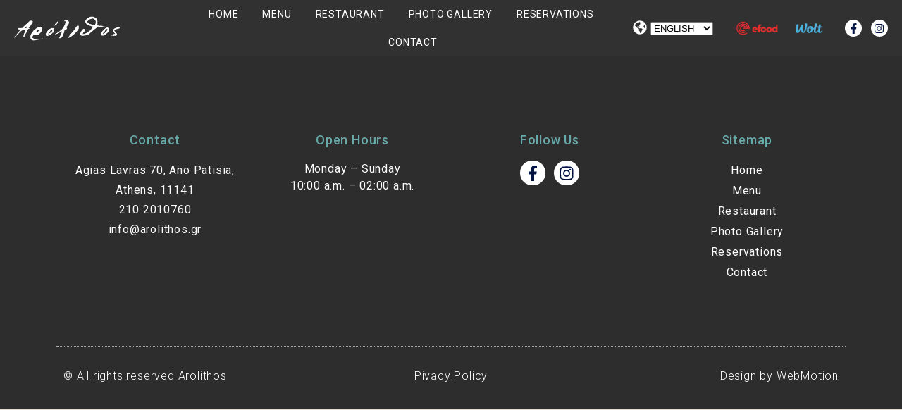

--- FILE ---
content_type: text/html; charset=UTF-8
request_url: https://arolithos.gr/en/menu/desserts/
body_size: 19177
content:
<!DOCTYPE html>
<html dir="ltr" lang="en-US" prefix="og: https://ogp.me/ns#">
<head>
	<meta charset="UTF-8">
	<meta name="viewport" content="width=device-width, initial-scale=1.0, viewport-fit=cover" />		<title>Desserts - Αρόλιθος</title>
	<style>img:is([sizes="auto" i], [sizes^="auto," i]) { contain-intrinsic-size: 3000px 1500px }</style>
	
		<!-- All in One SEO 4.7.9.1 - aioseo.com -->
	<meta name="robots" content="max-image-preview:large" />
	<link rel="canonical" href="https://arolithos.gr/en/menu/desserts/" />
	<meta name="generator" content="All in One SEO (AIOSEO) 4.7.9.1" />
		<meta property="og:locale" content="en_US" />
		<meta property="og:site_name" content="Αρόλιθος - Μουσικό Μεζεδοπωλείο" />
		<meta property="og:type" content="article" />
		<meta property="og:title" content="Desserts - Αρόλιθος" />
		<meta property="og:url" content="https://arolithos.gr/en/menu/desserts/" />
		<meta property="og:image" content="https://arolithos.gr/wp-content/uploads/2021/05/google-logo.png" />
		<meta property="og:image:secure_url" content="https://arolithos.gr/wp-content/uploads/2021/05/google-logo.png" />
		<meta property="og:image:width" content="1000" />
		<meta property="og:image:height" content="1000" />
		<meta property="article:published_time" content="2023-06-19T13:01:21+00:00" />
		<meta property="article:modified_time" content="2024-06-26T17:32:59+00:00" />
		<meta property="article:publisher" content="https://www.facebook.com/profile.php?id=100064606722802" />
		<meta name="twitter:card" content="summary_large_image" />
		<meta name="twitter:title" content="Desserts - Αρόλιθος" />
		<meta name="twitter:image" content="https://arolithos.gr/wp-content/uploads/2021/05/google-logo.png" />
		<script type="application/ld+json" class="aioseo-schema">
			{"@context":"https:\/\/schema.org","@graph":[{"@type":"BreadcrumbList","@id":"https:\/\/arolithos.gr\/en\/menu\/desserts\/#breadcrumblist","itemListElement":[{"@type":"ListItem","@id":"https:\/\/arolithos.gr\/#listItem","position":1,"name":"Home","item":"https:\/\/arolithos.gr\/","nextItem":{"@type":"ListItem","@id":"https:\/\/arolithos.gr\/en\/menu\/desserts\/#listItem","name":"Desserts"}},{"@type":"ListItem","@id":"https:\/\/arolithos.gr\/en\/menu\/desserts\/#listItem","position":2,"name":"Desserts","previousItem":{"@type":"ListItem","@id":"https:\/\/arolithos.gr\/#listItem","name":"Home"}}]},{"@type":"Organization","@id":"https:\/\/arolithos.gr\/#organization","name":"\u0391\u03c1\u03cc\u03bb\u03b9\u03b8\u03bf\u03c2","description":"\u039c\u03bf\u03c5\u03c3\u03b9\u03ba\u03cc \u039c\u03b5\u03b6\u03b5\u03b4\u03bf\u03c0\u03c9\u03bb\u03b5\u03af\u03bf","url":"https:\/\/arolithos.gr\/","telephone":"+302102010760","logo":{"@type":"ImageObject","url":"https:\/\/arolithos.gr\/wp-content\/uploads\/2021\/05\/google-logo.png","@id":"https:\/\/arolithos.gr\/en\/menu\/desserts\/#organizationLogo","width":1000,"height":1000},"image":{"@id":"https:\/\/arolithos.gr\/en\/menu\/desserts\/#organizationLogo"},"sameAs":["https:\/\/www.facebook.com\/profile.php?id=100064606722802","https:\/\/www.instagram.com\/arolithos_\/"]},{"@type":"WebPage","@id":"https:\/\/arolithos.gr\/en\/menu\/desserts\/#webpage","url":"https:\/\/arolithos.gr\/en\/menu\/desserts\/","name":"Desserts - \u0391\u03c1\u03cc\u03bb\u03b9\u03b8\u03bf\u03c2","inLanguage":"en-US","isPartOf":{"@id":"https:\/\/arolithos.gr\/#website"},"breadcrumb":{"@id":"https:\/\/arolithos.gr\/en\/menu\/desserts\/#breadcrumblist"},"datePublished":"2023-06-19T13:01:21+03:00","dateModified":"2024-06-26T17:32:59+03:00"},{"@type":"WebSite","@id":"https:\/\/arolithos.gr\/#website","url":"https:\/\/arolithos.gr\/","name":"\u0391\u03c1\u03cc\u03bb\u03b9\u03b8\u03bf\u03c2","description":"\u039c\u03bf\u03c5\u03c3\u03b9\u03ba\u03cc \u039c\u03b5\u03b6\u03b5\u03b4\u03bf\u03c0\u03c9\u03bb\u03b5\u03af\u03bf","inLanguage":"en-US","publisher":{"@id":"https:\/\/arolithos.gr\/#organization"}}]}
		</script>
		<!-- All in One SEO -->

<script id="cookieyes" type="text/javascript" src="https://cdn-cookieyes.com/client_data/bc35a64d472a64a88f33245a/script.js"></script><link rel="alternate" href="https://arolithos.gr/menu/%ce%b3%ce%bb%cf%85%ce%ba%ce%ac/" hreflang="el" />
<link rel="alternate" href="https://arolithos.gr/en/menu/desserts/" hreflang="en" />
<link rel="alternate" type="application/rss+xml" title="Αρόλιθος &raquo; Feed" href="https://arolithos.gr/en/feed/" />
<link rel="alternate" type="application/rss+xml" title="Αρόλιθος &raquo; Comments Feed" href="https://arolithos.gr/en/comments/feed/" />
		<!-- This site uses the Google Analytics by MonsterInsights plugin v9.9.0 - Using Analytics tracking - https://www.monsterinsights.com/ -->
							<script src="//www.googletagmanager.com/gtag/js?id=G-T9J98G49PH"  data-cfasync="false" data-wpfc-render="false" type="text/javascript" async></script>
			<script data-cfasync="false" data-wpfc-render="false" type="text/javascript">
				var mi_version = '9.9.0';
				var mi_track_user = true;
				var mi_no_track_reason = '';
								var MonsterInsightsDefaultLocations = {"page_location":"https:\/\/arolithos.gr\/en\/menu\/desserts\/"};
								if ( typeof MonsterInsightsPrivacyGuardFilter === 'function' ) {
					var MonsterInsightsLocations = (typeof MonsterInsightsExcludeQuery === 'object') ? MonsterInsightsPrivacyGuardFilter( MonsterInsightsExcludeQuery ) : MonsterInsightsPrivacyGuardFilter( MonsterInsightsDefaultLocations );
				} else {
					var MonsterInsightsLocations = (typeof MonsterInsightsExcludeQuery === 'object') ? MonsterInsightsExcludeQuery : MonsterInsightsDefaultLocations;
				}

								var disableStrs = [
										'ga-disable-G-T9J98G49PH',
									];

				/* Function to detect opted out users */
				function __gtagTrackerIsOptedOut() {
					for (var index = 0; index < disableStrs.length; index++) {
						if (document.cookie.indexOf(disableStrs[index] + '=true') > -1) {
							return true;
						}
					}

					return false;
				}

				/* Disable tracking if the opt-out cookie exists. */
				if (__gtagTrackerIsOptedOut()) {
					for (var index = 0; index < disableStrs.length; index++) {
						window[disableStrs[index]] = true;
					}
				}

				/* Opt-out function */
				function __gtagTrackerOptout() {
					for (var index = 0; index < disableStrs.length; index++) {
						document.cookie = disableStrs[index] + '=true; expires=Thu, 31 Dec 2099 23:59:59 UTC; path=/';
						window[disableStrs[index]] = true;
					}
				}

				if ('undefined' === typeof gaOptout) {
					function gaOptout() {
						__gtagTrackerOptout();
					}
				}
								window.dataLayer = window.dataLayer || [];

				window.MonsterInsightsDualTracker = {
					helpers: {},
					trackers: {},
				};
				if (mi_track_user) {
					function __gtagDataLayer() {
						dataLayer.push(arguments);
					}

					function __gtagTracker(type, name, parameters) {
						if (!parameters) {
							parameters = {};
						}

						if (parameters.send_to) {
							__gtagDataLayer.apply(null, arguments);
							return;
						}

						if (type === 'event') {
														parameters.send_to = monsterinsights_frontend.v4_id;
							var hookName = name;
							if (typeof parameters['event_category'] !== 'undefined') {
								hookName = parameters['event_category'] + ':' + name;
							}

							if (typeof MonsterInsightsDualTracker.trackers[hookName] !== 'undefined') {
								MonsterInsightsDualTracker.trackers[hookName](parameters);
							} else {
								__gtagDataLayer('event', name, parameters);
							}
							
						} else {
							__gtagDataLayer.apply(null, arguments);
						}
					}

					__gtagTracker('js', new Date());
					__gtagTracker('set', {
						'developer_id.dZGIzZG': true,
											});
					if ( MonsterInsightsLocations.page_location ) {
						__gtagTracker('set', MonsterInsightsLocations);
					}
										__gtagTracker('config', 'G-T9J98G49PH', {"forceSSL":"true","link_attribution":"true"} );
										window.gtag = __gtagTracker;										(function () {
						/* https://developers.google.com/analytics/devguides/collection/analyticsjs/ */
						/* ga and __gaTracker compatibility shim. */
						var noopfn = function () {
							return null;
						};
						var newtracker = function () {
							return new Tracker();
						};
						var Tracker = function () {
							return null;
						};
						var p = Tracker.prototype;
						p.get = noopfn;
						p.set = noopfn;
						p.send = function () {
							var args = Array.prototype.slice.call(arguments);
							args.unshift('send');
							__gaTracker.apply(null, args);
						};
						var __gaTracker = function () {
							var len = arguments.length;
							if (len === 0) {
								return;
							}
							var f = arguments[len - 1];
							if (typeof f !== 'object' || f === null || typeof f.hitCallback !== 'function') {
								if ('send' === arguments[0]) {
									var hitConverted, hitObject = false, action;
									if ('event' === arguments[1]) {
										if ('undefined' !== typeof arguments[3]) {
											hitObject = {
												'eventAction': arguments[3],
												'eventCategory': arguments[2],
												'eventLabel': arguments[4],
												'value': arguments[5] ? arguments[5] : 1,
											}
										}
									}
									if ('pageview' === arguments[1]) {
										if ('undefined' !== typeof arguments[2]) {
											hitObject = {
												'eventAction': 'page_view',
												'page_path': arguments[2],
											}
										}
									}
									if (typeof arguments[2] === 'object') {
										hitObject = arguments[2];
									}
									if (typeof arguments[5] === 'object') {
										Object.assign(hitObject, arguments[5]);
									}
									if ('undefined' !== typeof arguments[1].hitType) {
										hitObject = arguments[1];
										if ('pageview' === hitObject.hitType) {
											hitObject.eventAction = 'page_view';
										}
									}
									if (hitObject) {
										action = 'timing' === arguments[1].hitType ? 'timing_complete' : hitObject.eventAction;
										hitConverted = mapArgs(hitObject);
										__gtagTracker('event', action, hitConverted);
									}
								}
								return;
							}

							function mapArgs(args) {
								var arg, hit = {};
								var gaMap = {
									'eventCategory': 'event_category',
									'eventAction': 'event_action',
									'eventLabel': 'event_label',
									'eventValue': 'event_value',
									'nonInteraction': 'non_interaction',
									'timingCategory': 'event_category',
									'timingVar': 'name',
									'timingValue': 'value',
									'timingLabel': 'event_label',
									'page': 'page_path',
									'location': 'page_location',
									'title': 'page_title',
									'referrer' : 'page_referrer',
								};
								for (arg in args) {
																		if (!(!args.hasOwnProperty(arg) || !gaMap.hasOwnProperty(arg))) {
										hit[gaMap[arg]] = args[arg];
									} else {
										hit[arg] = args[arg];
									}
								}
								return hit;
							}

							try {
								f.hitCallback();
							} catch (ex) {
							}
						};
						__gaTracker.create = newtracker;
						__gaTracker.getByName = newtracker;
						__gaTracker.getAll = function () {
							return [];
						};
						__gaTracker.remove = noopfn;
						__gaTracker.loaded = true;
						window['__gaTracker'] = __gaTracker;
					})();
									} else {
										console.log("");
					(function () {
						function __gtagTracker() {
							return null;
						}

						window['__gtagTracker'] = __gtagTracker;
						window['gtag'] = __gtagTracker;
					})();
									}
			</script>
			
							<!-- / Google Analytics by MonsterInsights -->
		<script type="text/javascript">
/* <![CDATA[ */
window._wpemojiSettings = {"baseUrl":"https:\/\/s.w.org\/images\/core\/emoji\/15.0.3\/72x72\/","ext":".png","svgUrl":"https:\/\/s.w.org\/images\/core\/emoji\/15.0.3\/svg\/","svgExt":".svg","source":{"concatemoji":"https:\/\/arolithos.gr\/wp-includes\/js\/wp-emoji-release.min.js?ver=6.7.1"}};
/*! This file is auto-generated */
!function(i,n){var o,s,e;function c(e){try{var t={supportTests:e,timestamp:(new Date).valueOf()};sessionStorage.setItem(o,JSON.stringify(t))}catch(e){}}function p(e,t,n){e.clearRect(0,0,e.canvas.width,e.canvas.height),e.fillText(t,0,0);var t=new Uint32Array(e.getImageData(0,0,e.canvas.width,e.canvas.height).data),r=(e.clearRect(0,0,e.canvas.width,e.canvas.height),e.fillText(n,0,0),new Uint32Array(e.getImageData(0,0,e.canvas.width,e.canvas.height).data));return t.every(function(e,t){return e===r[t]})}function u(e,t,n){switch(t){case"flag":return n(e,"\ud83c\udff3\ufe0f\u200d\u26a7\ufe0f","\ud83c\udff3\ufe0f\u200b\u26a7\ufe0f")?!1:!n(e,"\ud83c\uddfa\ud83c\uddf3","\ud83c\uddfa\u200b\ud83c\uddf3")&&!n(e,"\ud83c\udff4\udb40\udc67\udb40\udc62\udb40\udc65\udb40\udc6e\udb40\udc67\udb40\udc7f","\ud83c\udff4\u200b\udb40\udc67\u200b\udb40\udc62\u200b\udb40\udc65\u200b\udb40\udc6e\u200b\udb40\udc67\u200b\udb40\udc7f");case"emoji":return!n(e,"\ud83d\udc26\u200d\u2b1b","\ud83d\udc26\u200b\u2b1b")}return!1}function f(e,t,n){var r="undefined"!=typeof WorkerGlobalScope&&self instanceof WorkerGlobalScope?new OffscreenCanvas(300,150):i.createElement("canvas"),a=r.getContext("2d",{willReadFrequently:!0}),o=(a.textBaseline="top",a.font="600 32px Arial",{});return e.forEach(function(e){o[e]=t(a,e,n)}),o}function t(e){var t=i.createElement("script");t.src=e,t.defer=!0,i.head.appendChild(t)}"undefined"!=typeof Promise&&(o="wpEmojiSettingsSupports",s=["flag","emoji"],n.supports={everything:!0,everythingExceptFlag:!0},e=new Promise(function(e){i.addEventListener("DOMContentLoaded",e,{once:!0})}),new Promise(function(t){var n=function(){try{var e=JSON.parse(sessionStorage.getItem(o));if("object"==typeof e&&"number"==typeof e.timestamp&&(new Date).valueOf()<e.timestamp+604800&&"object"==typeof e.supportTests)return e.supportTests}catch(e){}return null}();if(!n){if("undefined"!=typeof Worker&&"undefined"!=typeof OffscreenCanvas&&"undefined"!=typeof URL&&URL.createObjectURL&&"undefined"!=typeof Blob)try{var e="postMessage("+f.toString()+"("+[JSON.stringify(s),u.toString(),p.toString()].join(",")+"));",r=new Blob([e],{type:"text/javascript"}),a=new Worker(URL.createObjectURL(r),{name:"wpTestEmojiSupports"});return void(a.onmessage=function(e){c(n=e.data),a.terminate(),t(n)})}catch(e){}c(n=f(s,u,p))}t(n)}).then(function(e){for(var t in e)n.supports[t]=e[t],n.supports.everything=n.supports.everything&&n.supports[t],"flag"!==t&&(n.supports.everythingExceptFlag=n.supports.everythingExceptFlag&&n.supports[t]);n.supports.everythingExceptFlag=n.supports.everythingExceptFlag&&!n.supports.flag,n.DOMReady=!1,n.readyCallback=function(){n.DOMReady=!0}}).then(function(){return e}).then(function(){var e;n.supports.everything||(n.readyCallback(),(e=n.source||{}).concatemoji?t(e.concatemoji):e.wpemoji&&e.twemoji&&(t(e.twemoji),t(e.wpemoji)))}))}((window,document),window._wpemojiSettings);
/* ]]> */
</script>
<style id='wp-emoji-styles-inline-css' type='text/css'>

	img.wp-smiley, img.emoji {
		display: inline !important;
		border: none !important;
		box-shadow: none !important;
		height: 1em !important;
		width: 1em !important;
		margin: 0 0.07em !important;
		vertical-align: -0.1em !important;
		background: none !important;
		padding: 0 !important;
	}
</style>
<link rel='stylesheet' id='wp-block-library-css' href='https://arolithos.gr/wp-includes/css/dist/block-library/style.min.css?ver=6.7.1' type='text/css' media='all' />
<style id='classic-theme-styles-inline-css' type='text/css'>
/*! This file is auto-generated */
.wp-block-button__link{color:#fff;background-color:#32373c;border-radius:9999px;box-shadow:none;text-decoration:none;padding:calc(.667em + 2px) calc(1.333em + 2px);font-size:1.125em}.wp-block-file__button{background:#32373c;color:#fff;text-decoration:none}
</style>
<style id='global-styles-inline-css' type='text/css'>
:root{--wp--preset--aspect-ratio--square: 1;--wp--preset--aspect-ratio--4-3: 4/3;--wp--preset--aspect-ratio--3-4: 3/4;--wp--preset--aspect-ratio--3-2: 3/2;--wp--preset--aspect-ratio--2-3: 2/3;--wp--preset--aspect-ratio--16-9: 16/9;--wp--preset--aspect-ratio--9-16: 9/16;--wp--preset--color--black: #000000;--wp--preset--color--cyan-bluish-gray: #abb8c3;--wp--preset--color--white: #ffffff;--wp--preset--color--pale-pink: #f78da7;--wp--preset--color--vivid-red: #cf2e2e;--wp--preset--color--luminous-vivid-orange: #ff6900;--wp--preset--color--luminous-vivid-amber: #fcb900;--wp--preset--color--light-green-cyan: #7bdcb5;--wp--preset--color--vivid-green-cyan: #00d084;--wp--preset--color--pale-cyan-blue: #8ed1fc;--wp--preset--color--vivid-cyan-blue: #0693e3;--wp--preset--color--vivid-purple: #9b51e0;--wp--preset--gradient--vivid-cyan-blue-to-vivid-purple: linear-gradient(135deg,rgba(6,147,227,1) 0%,rgb(155,81,224) 100%);--wp--preset--gradient--light-green-cyan-to-vivid-green-cyan: linear-gradient(135deg,rgb(122,220,180) 0%,rgb(0,208,130) 100%);--wp--preset--gradient--luminous-vivid-amber-to-luminous-vivid-orange: linear-gradient(135deg,rgba(252,185,0,1) 0%,rgba(255,105,0,1) 100%);--wp--preset--gradient--luminous-vivid-orange-to-vivid-red: linear-gradient(135deg,rgba(255,105,0,1) 0%,rgb(207,46,46) 100%);--wp--preset--gradient--very-light-gray-to-cyan-bluish-gray: linear-gradient(135deg,rgb(238,238,238) 0%,rgb(169,184,195) 100%);--wp--preset--gradient--cool-to-warm-spectrum: linear-gradient(135deg,rgb(74,234,220) 0%,rgb(151,120,209) 20%,rgb(207,42,186) 40%,rgb(238,44,130) 60%,rgb(251,105,98) 80%,rgb(254,248,76) 100%);--wp--preset--gradient--blush-light-purple: linear-gradient(135deg,rgb(255,206,236) 0%,rgb(152,150,240) 100%);--wp--preset--gradient--blush-bordeaux: linear-gradient(135deg,rgb(254,205,165) 0%,rgb(254,45,45) 50%,rgb(107,0,62) 100%);--wp--preset--gradient--luminous-dusk: linear-gradient(135deg,rgb(255,203,112) 0%,rgb(199,81,192) 50%,rgb(65,88,208) 100%);--wp--preset--gradient--pale-ocean: linear-gradient(135deg,rgb(255,245,203) 0%,rgb(182,227,212) 50%,rgb(51,167,181) 100%);--wp--preset--gradient--electric-grass: linear-gradient(135deg,rgb(202,248,128) 0%,rgb(113,206,126) 100%);--wp--preset--gradient--midnight: linear-gradient(135deg,rgb(2,3,129) 0%,rgb(40,116,252) 100%);--wp--preset--font-size--small: 13px;--wp--preset--font-size--medium: 20px;--wp--preset--font-size--large: 36px;--wp--preset--font-size--x-large: 42px;--wp--preset--spacing--20: 0.44rem;--wp--preset--spacing--30: 0.67rem;--wp--preset--spacing--40: 1rem;--wp--preset--spacing--50: 1.5rem;--wp--preset--spacing--60: 2.25rem;--wp--preset--spacing--70: 3.38rem;--wp--preset--spacing--80: 5.06rem;--wp--preset--shadow--natural: 6px 6px 9px rgba(0, 0, 0, 0.2);--wp--preset--shadow--deep: 12px 12px 50px rgba(0, 0, 0, 0.4);--wp--preset--shadow--sharp: 6px 6px 0px rgba(0, 0, 0, 0.2);--wp--preset--shadow--outlined: 6px 6px 0px -3px rgba(255, 255, 255, 1), 6px 6px rgba(0, 0, 0, 1);--wp--preset--shadow--crisp: 6px 6px 0px rgba(0, 0, 0, 1);}:root :where(.is-layout-flow) > :first-child{margin-block-start: 0;}:root :where(.is-layout-flow) > :last-child{margin-block-end: 0;}:root :where(.is-layout-flow) > *{margin-block-start: 24px;margin-block-end: 0;}:root :where(.is-layout-constrained) > :first-child{margin-block-start: 0;}:root :where(.is-layout-constrained) > :last-child{margin-block-end: 0;}:root :where(.is-layout-constrained) > *{margin-block-start: 24px;margin-block-end: 0;}:root :where(.is-layout-flex){gap: 24px;}:root :where(.is-layout-grid){gap: 24px;}body .is-layout-flex{display: flex;}.is-layout-flex{flex-wrap: wrap;align-items: center;}.is-layout-flex > :is(*, div){margin: 0;}body .is-layout-grid{display: grid;}.is-layout-grid > :is(*, div){margin: 0;}.has-black-color{color: var(--wp--preset--color--black) !important;}.has-cyan-bluish-gray-color{color: var(--wp--preset--color--cyan-bluish-gray) !important;}.has-white-color{color: var(--wp--preset--color--white) !important;}.has-pale-pink-color{color: var(--wp--preset--color--pale-pink) !important;}.has-vivid-red-color{color: var(--wp--preset--color--vivid-red) !important;}.has-luminous-vivid-orange-color{color: var(--wp--preset--color--luminous-vivid-orange) !important;}.has-luminous-vivid-amber-color{color: var(--wp--preset--color--luminous-vivid-amber) !important;}.has-light-green-cyan-color{color: var(--wp--preset--color--light-green-cyan) !important;}.has-vivid-green-cyan-color{color: var(--wp--preset--color--vivid-green-cyan) !important;}.has-pale-cyan-blue-color{color: var(--wp--preset--color--pale-cyan-blue) !important;}.has-vivid-cyan-blue-color{color: var(--wp--preset--color--vivid-cyan-blue) !important;}.has-vivid-purple-color{color: var(--wp--preset--color--vivid-purple) !important;}.has-black-background-color{background-color: var(--wp--preset--color--black) !important;}.has-cyan-bluish-gray-background-color{background-color: var(--wp--preset--color--cyan-bluish-gray) !important;}.has-white-background-color{background-color: var(--wp--preset--color--white) !important;}.has-pale-pink-background-color{background-color: var(--wp--preset--color--pale-pink) !important;}.has-vivid-red-background-color{background-color: var(--wp--preset--color--vivid-red) !important;}.has-luminous-vivid-orange-background-color{background-color: var(--wp--preset--color--luminous-vivid-orange) !important;}.has-luminous-vivid-amber-background-color{background-color: var(--wp--preset--color--luminous-vivid-amber) !important;}.has-light-green-cyan-background-color{background-color: var(--wp--preset--color--light-green-cyan) !important;}.has-vivid-green-cyan-background-color{background-color: var(--wp--preset--color--vivid-green-cyan) !important;}.has-pale-cyan-blue-background-color{background-color: var(--wp--preset--color--pale-cyan-blue) !important;}.has-vivid-cyan-blue-background-color{background-color: var(--wp--preset--color--vivid-cyan-blue) !important;}.has-vivid-purple-background-color{background-color: var(--wp--preset--color--vivid-purple) !important;}.has-black-border-color{border-color: var(--wp--preset--color--black) !important;}.has-cyan-bluish-gray-border-color{border-color: var(--wp--preset--color--cyan-bluish-gray) !important;}.has-white-border-color{border-color: var(--wp--preset--color--white) !important;}.has-pale-pink-border-color{border-color: var(--wp--preset--color--pale-pink) !important;}.has-vivid-red-border-color{border-color: var(--wp--preset--color--vivid-red) !important;}.has-luminous-vivid-orange-border-color{border-color: var(--wp--preset--color--luminous-vivid-orange) !important;}.has-luminous-vivid-amber-border-color{border-color: var(--wp--preset--color--luminous-vivid-amber) !important;}.has-light-green-cyan-border-color{border-color: var(--wp--preset--color--light-green-cyan) !important;}.has-vivid-green-cyan-border-color{border-color: var(--wp--preset--color--vivid-green-cyan) !important;}.has-pale-cyan-blue-border-color{border-color: var(--wp--preset--color--pale-cyan-blue) !important;}.has-vivid-cyan-blue-border-color{border-color: var(--wp--preset--color--vivid-cyan-blue) !important;}.has-vivid-purple-border-color{border-color: var(--wp--preset--color--vivid-purple) !important;}.has-vivid-cyan-blue-to-vivid-purple-gradient-background{background: var(--wp--preset--gradient--vivid-cyan-blue-to-vivid-purple) !important;}.has-light-green-cyan-to-vivid-green-cyan-gradient-background{background: var(--wp--preset--gradient--light-green-cyan-to-vivid-green-cyan) !important;}.has-luminous-vivid-amber-to-luminous-vivid-orange-gradient-background{background: var(--wp--preset--gradient--luminous-vivid-amber-to-luminous-vivid-orange) !important;}.has-luminous-vivid-orange-to-vivid-red-gradient-background{background: var(--wp--preset--gradient--luminous-vivid-orange-to-vivid-red) !important;}.has-very-light-gray-to-cyan-bluish-gray-gradient-background{background: var(--wp--preset--gradient--very-light-gray-to-cyan-bluish-gray) !important;}.has-cool-to-warm-spectrum-gradient-background{background: var(--wp--preset--gradient--cool-to-warm-spectrum) !important;}.has-blush-light-purple-gradient-background{background: var(--wp--preset--gradient--blush-light-purple) !important;}.has-blush-bordeaux-gradient-background{background: var(--wp--preset--gradient--blush-bordeaux) !important;}.has-luminous-dusk-gradient-background{background: var(--wp--preset--gradient--luminous-dusk) !important;}.has-pale-ocean-gradient-background{background: var(--wp--preset--gradient--pale-ocean) !important;}.has-electric-grass-gradient-background{background: var(--wp--preset--gradient--electric-grass) !important;}.has-midnight-gradient-background{background: var(--wp--preset--gradient--midnight) !important;}.has-small-font-size{font-size: var(--wp--preset--font-size--small) !important;}.has-medium-font-size{font-size: var(--wp--preset--font-size--medium) !important;}.has-large-font-size{font-size: var(--wp--preset--font-size--large) !important;}.has-x-large-font-size{font-size: var(--wp--preset--font-size--x-large) !important;}
:root :where(.wp-block-pullquote){font-size: 1.5em;line-height: 1.6;}
</style>
<link rel='stylesheet' id='blankslate-style-css' href='https://arolithos.gr/wp-content/themes/blankslate/style.css?ver=6.7.1' type='text/css' media='all' />
<link rel='stylesheet' id='swiper-css' href='https://arolithos.gr/wp-content/plugins/elementor/assets/lib/swiper/v8/css/swiper.min.css?ver=8.4.5' type='text/css' media='all' />
<link rel='stylesheet' id='e-swiper-css' href='https://arolithos.gr/wp-content/plugins/elementor/assets/css/conditionals/e-swiper.min.css?ver=3.27.3' type='text/css' media='all' />
<link rel='stylesheet' id='elementor-frontend-css' href='https://arolithos.gr/wp-content/uploads/elementor/css/custom-frontend.min.css?ver=1740341458' type='text/css' media='all' />
<link rel='stylesheet' id='widget-image-css' href='https://arolithos.gr/wp-content/plugins/elementor/assets/css/widget-image.min.css?ver=3.27.3' type='text/css' media='all' />
<link rel='stylesheet' id='widget-nav-menu-css' href='https://arolithos.gr/wp-content/uploads/elementor/css/custom-pro-widget-nav-menu.min.css?ver=1740341458' type='text/css' media='all' />
<link rel='stylesheet' id='widget-social-icons-css' href='https://arolithos.gr/wp-content/plugins/elementor/assets/css/widget-social-icons.min.css?ver=3.27.3' type='text/css' media='all' />
<link rel='stylesheet' id='e-apple-webkit-css' href='https://arolithos.gr/wp-content/uploads/elementor/css/custom-apple-webkit.min.css?ver=1740341458' type='text/css' media='all' />
<link rel='stylesheet' id='widget-heading-css' href='https://arolithos.gr/wp-content/plugins/elementor/assets/css/widget-heading.min.css?ver=3.27.3' type='text/css' media='all' />
<link rel='stylesheet' id='widget-icon-list-css' href='https://arolithos.gr/wp-content/uploads/elementor/css/custom-widget-icon-list.min.css?ver=1740341458' type='text/css' media='all' />
<link rel='stylesheet' id='widget-text-editor-css' href='https://arolithos.gr/wp-content/plugins/elementor/assets/css/widget-text-editor.min.css?ver=3.27.3' type='text/css' media='all' />
<link rel='stylesheet' id='elementor-post-17-css' href='https://arolithos.gr/wp-content/uploads/elementor/css/post-17.css?ver=1740341458' type='text/css' media='all' />
<link rel='stylesheet' id='elementor-post-1624-css' href='https://arolithos.gr/wp-content/uploads/elementor/css/post-1624.css?ver=1740341862' type='text/css' media='all' />
<link rel='stylesheet' id='elementor-post-3913-css' href='https://arolithos.gr/wp-content/uploads/elementor/css/post-3913.css?ver=1740341481' type='text/css' media='all' />
<link rel='stylesheet' id='loftloader-lite-animation-css' href='https://arolithos.gr/wp-content/plugins/loftloader/assets/css/loftloader.min.css?ver=2024112801' type='text/css' media='all' />
<link rel='stylesheet' id='google-fonts-1-css' href='https://fonts.googleapis.com/css?family=Roboto%3A100%2C100italic%2C200%2C200italic%2C300%2C300italic%2C400%2C400italic%2C500%2C500italic%2C600%2C600italic%2C700%2C700italic%2C800%2C800italic%2C900%2C900italic%7CRoboto+Slab%3A100%2C100italic%2C200%2C200italic%2C300%2C300italic%2C400%2C400italic%2C500%2C500italic%2C600%2C600italic%2C700%2C700italic%2C800%2C800italic%2C900%2C900italic&#038;display=auto&#038;ver=6.7.1' type='text/css' media='all' />
<link rel="preconnect" href="https://fonts.gstatic.com/" crossorigin><script type="text/javascript" src="https://arolithos.gr/wp-content/plugins/google-analytics-for-wordpress/assets/js/frontend-gtag.min.js?ver=9.9.0" id="monsterinsights-frontend-script-js" async="async" data-wp-strategy="async"></script>
<script data-cfasync="false" data-wpfc-render="false" type="text/javascript" id='monsterinsights-frontend-script-js-extra'>/* <![CDATA[ */
var monsterinsights_frontend = {"js_events_tracking":"true","download_extensions":"doc,pdf,ppt,zip,xls,docx,pptx,xlsx","inbound_paths":"[{\"path\":\"\\\/go\\\/\",\"label\":\"affiliate\"},{\"path\":\"\\\/recommend\\\/\",\"label\":\"affiliate\"}]","home_url":"https:\/\/arolithos.gr","hash_tracking":"false","v4_id":"G-T9J98G49PH"};/* ]]> */
</script>
<script type="text/javascript" src="https://arolithos.gr/wp-includes/js/jquery/jquery.min.js?ver=3.7.1" id="jquery-core-js"></script>
<script type="text/javascript" src="https://arolithos.gr/wp-includes/js/jquery/jquery-migrate.min.js?ver=3.4.1" id="jquery-migrate-js"></script>
<link rel="https://api.w.org/" href="https://arolithos.gr/wp-json/" /><link rel="alternate" title="JSON" type="application/json" href="https://arolithos.gr/wp-json/wp/v2/menu/1703" /><link rel="EditURI" type="application/rsd+xml" title="RSD" href="https://arolithos.gr/xmlrpc.php?rsd" />
<meta name="generator" content="WordPress 6.7.1" />
<link rel='shortlink' href='https://arolithos.gr/?p=1703' />
<link rel="alternate" title="oEmbed (JSON)" type="application/json+oembed" href="https://arolithos.gr/wp-json/oembed/1.0/embed?url=https%3A%2F%2Farolithos.gr%2Fen%2Fmenu%2Fdesserts%2F" />
<link rel="alternate" title="oEmbed (XML)" type="text/xml+oembed" href="https://arolithos.gr/wp-json/oembed/1.0/embed?url=https%3A%2F%2Farolithos.gr%2Fen%2Fmenu%2Fdesserts%2F&#038;format=xml" />
<meta name="generator" content="Elementor 3.27.3; features: e_font_icon_svg, additional_custom_breakpoints; settings: css_print_method-external, google_font-enabled, font_display-auto">
<style type="text/css">.recentcomments a{display:inline !important;padding:0 !important;margin:0 !important;}</style>			<style>
				.e-con.e-parent:nth-of-type(n+4):not(.e-lazyloaded):not(.e-no-lazyload),
				.e-con.e-parent:nth-of-type(n+4):not(.e-lazyloaded):not(.e-no-lazyload) * {
					background-image: none !important;
				}
				@media screen and (max-height: 1024px) {
					.e-con.e-parent:nth-of-type(n+3):not(.e-lazyloaded):not(.e-no-lazyload),
					.e-con.e-parent:nth-of-type(n+3):not(.e-lazyloaded):not(.e-no-lazyload) * {
						background-image: none !important;
					}
				}
				@media screen and (max-height: 640px) {
					.e-con.e-parent:nth-of-type(n+2):not(.e-lazyloaded):not(.e-no-lazyload),
					.e-con.e-parent:nth-of-type(n+2):not(.e-lazyloaded):not(.e-no-lazyload) * {
						background-image: none !important;
					}
				}
			</style>
						<meta name="theme-color" content="#E9DECD">
			<link rel="icon" href="https://arolithos.gr/wp-content/uploads/2021/04/favicon-150x150.jpg" sizes="32x32" />
<link rel="icon" href="https://arolithos.gr/wp-content/uploads/2021/04/favicon-300x300.jpg" sizes="192x192" />
<link rel="apple-touch-icon" href="https://arolithos.gr/wp-content/uploads/2021/04/favicon-300x300.jpg" />
<meta name="msapplication-TileImage" content="https://arolithos.gr/wp-content/uploads/2021/04/favicon-300x300.jpg" />
<style id="loftloader-lite-custom-bg-color">#loftloader-wrapper .loader-section {
	background: #75a8a8;
}
</style><style id="loftloader-lite-custom-bg-opacity">#loftloader-wrapper .loader-section {
	opacity: 1;
}
</style><style id="loftloader-lite-custom-loader">#loftloader-wrapper.pl-imgloading #loader {
	width: 240px;
}
#loftloader-wrapper.pl-imgloading #loader span {
	background-size: cover;
	background-image: url(https://arolithos.gr/wp-content/uploads/2021/04/arolithos_logo.png);
}
</style>		<style type="text/css" id="wp-custom-css">
			#stickyheaders{
-webkit-transition: transform 0.34s ease;
transition : transform 0.34s ease;
	position: fixed;
	width: 100%;
}		</style>
		</head>
<body class="menu-template-default single single-menu postid-1703 wp-custom-logo wp-embed-responsive loftloader-lite-enabled elementor-default elementor-kit-17"><div id="loftloader-wrapper" class="pl-imgloading" data-show-close-time="20000" data-max-load-time="0"><div class="loader-section section-fade"></div><div class="loader-inner"><div id="loader"><div class="imgloading-container"><span style="background-image: url(https://arolithos.gr/wp-content/uploads/2021/04/arolithos_logo.png);"></span></div><img width="240" height="56" data-no-lazy="1" class="skip-lazy" alt="loader image" src="https://arolithos.gr/wp-content/uploads/2021/04/arolithos_logo.png"></div></div><div class="loader-close-button" style="display: none;"><span class="screen-reader-text">Close</span></div></div>
<a href="#content" class="skip-link screen-reader-text">Skip to the content</a>		<div data-elementor-type="header" data-elementor-id="1624" class="elementor elementor-1624 elementor-location-header" data-elementor-post-type="elementor_library">
					<section class="elementor-section elementor-top-section elementor-element elementor-element-caecb98 elementor-section-full_width elementor-hidden-desktop elementor-hidden-tablet elementor-section-height-min-height elementor-section-content-middle elementor-hidden-laptop elementor-section-height-default elementor-section-items-middle" data-id="caecb98" data-element_type="section" id="header" data-settings="{&quot;background_background&quot;:&quot;classic&quot;}">
						<div class="elementor-container elementor-column-gap-default">
					<div class="elementor-column elementor-col-25 elementor-top-column elementor-element elementor-element-fd2c3bf" data-id="fd2c3bf" data-element_type="column">
			<div class="elementor-widget-wrap elementor-element-populated">
						<div class="elementor-element elementor-element-ed7cf1b elementor-view-default elementor-widget elementor-widget-icon" data-id="ed7cf1b" data-element_type="widget" data-widget_type="icon.default">
				<div class="elementor-widget-container">
							<div class="elementor-icon-wrapper">
			<a class="elementor-icon" href="https://www.facebook.com/%CE%91%CF%81%CF%8C%CE%BB%CE%B9%CE%B8%CE%BF%CF%82-544026638943688">
			<svg aria-hidden="true" class="e-font-icon-svg e-fab-facebook" viewBox="0 0 512 512" xmlns="http://www.w3.org/2000/svg"><path d="M504 256C504 119 393 8 256 8S8 119 8 256c0 123.78 90.69 226.38 209.25 245V327.69h-63V256h63v-54.64c0-62.15 37-96.48 93.67-96.48 27.14 0 55.52 4.84 55.52 4.84v61h-31.28c-30.8 0-40.41 19.12-40.41 38.73V256h68.78l-11 71.69h-57.78V501C413.31 482.38 504 379.78 504 256z"></path></svg>			</a>
		</div>
						</div>
				</div>
					</div>
		</div>
				<div class="elementor-column elementor-col-25 elementor-top-column elementor-element elementor-element-1d63b41" data-id="1d63b41" data-element_type="column">
			<div class="elementor-widget-wrap elementor-element-populated">
						<div class="elementor-element elementor-element-b0fbbc8 elementor-view-default elementor-widget elementor-widget-icon" data-id="b0fbbc8" data-element_type="widget" data-widget_type="icon.default">
				<div class="elementor-widget-container">
							<div class="elementor-icon-wrapper">
			<a class="elementor-icon" href="https://www.instagram.com/arolithos_/">
			<svg aria-hidden="true" class="e-font-icon-svg e-fab-instagram" viewBox="0 0 448 512" xmlns="http://www.w3.org/2000/svg"><path d="M224.1 141c-63.6 0-114.9 51.3-114.9 114.9s51.3 114.9 114.9 114.9S339 319.5 339 255.9 287.7 141 224.1 141zm0 189.6c-41.1 0-74.7-33.5-74.7-74.7s33.5-74.7 74.7-74.7 74.7 33.5 74.7 74.7-33.6 74.7-74.7 74.7zm146.4-194.3c0 14.9-12 26.8-26.8 26.8-14.9 0-26.8-12-26.8-26.8s12-26.8 26.8-26.8 26.8 12 26.8 26.8zm76.1 27.2c-1.7-35.9-9.9-67.7-36.2-93.9-26.2-26.2-58-34.4-93.9-36.2-37-2.1-147.9-2.1-184.9 0-35.8 1.7-67.6 9.9-93.9 36.1s-34.4 58-36.2 93.9c-2.1 37-2.1 147.9 0 184.9 1.7 35.9 9.9 67.7 36.2 93.9s58 34.4 93.9 36.2c37 2.1 147.9 2.1 184.9 0 35.9-1.7 67.7-9.9 93.9-36.2 26.2-26.2 34.4-58 36.2-93.9 2.1-37 2.1-147.8 0-184.8zM398.8 388c-7.8 19.6-22.9 34.7-42.6 42.6-29.5 11.7-99.5 9-132.1 9s-102.7 2.6-132.1-9c-19.6-7.8-34.7-22.9-42.6-42.6-11.7-29.5-9-99.5-9-132.1s-2.6-102.7 9-132.1c7.8-19.6 22.9-34.7 42.6-42.6 29.5-11.7 99.5-9 132.1-9s102.7-2.6 132.1 9c19.6 7.8 34.7 22.9 42.6 42.6 11.7 29.5 9 99.5 9 132.1s2.7 102.7-9 132.1z"></path></svg>			</a>
		</div>
						</div>
				</div>
					</div>
		</div>
				<div class="elementor-column elementor-col-25 elementor-top-column elementor-element elementor-element-9c95406" data-id="9c95406" data-element_type="column">
			<div class="elementor-widget-wrap elementor-element-populated">
						<div class="elementor-element elementor-element-bc36a12 elementor-widget__width-initial elementor-view-default elementor-widget elementor-widget-icon" data-id="bc36a12" data-element_type="widget" data-widget_type="icon.default">
				<div class="elementor-widget-container">
							<div class="elementor-icon-wrapper">
			<div class="elementor-icon">
			<svg aria-hidden="true" class="e-font-icon-svg e-fas-globe-americas" viewBox="0 0 496 512" xmlns="http://www.w3.org/2000/svg"><path d="M248 8C111.03 8 0 119.03 0 256s111.03 248 248 248 248-111.03 248-248S384.97 8 248 8zm82.29 357.6c-3.9 3.88-7.99 7.95-11.31 11.28-2.99 3-5.1 6.7-6.17 10.71-1.51 5.66-2.73 11.38-4.77 16.87l-17.39 46.85c-13.76 3-28 4.69-42.65 4.69v-27.38c1.69-12.62-7.64-36.26-22.63-51.25-6-6-9.37-14.14-9.37-22.63v-32.01c0-11.64-6.27-22.34-16.46-27.97-14.37-7.95-34.81-19.06-48.81-26.11-11.48-5.78-22.1-13.14-31.65-21.75l-.8-.72a114.792 114.792 0 0 1-18.06-20.74c-9.38-13.77-24.66-36.42-34.59-51.14 20.47-45.5 57.36-82.04 103.2-101.89l24.01 12.01C203.48 89.74 216 82.01 216 70.11v-11.3c7.99-1.29 16.12-2.11 24.39-2.42l28.3 28.3c6.25 6.25 6.25 16.38 0 22.63L264 112l-10.34 10.34c-3.12 3.12-3.12 8.19 0 11.31l4.69 4.69c3.12 3.12 3.12 8.19 0 11.31l-8 8a8.008 8.008 0 0 1-5.66 2.34h-8.99c-2.08 0-4.08.81-5.58 2.27l-9.92 9.65a8.008 8.008 0 0 0-1.58 9.31l15.59 31.19c2.66 5.32-1.21 11.58-7.15 11.58h-5.64c-1.93 0-3.79-.7-5.24-1.96l-9.28-8.06a16.017 16.017 0 0 0-15.55-3.1l-31.17 10.39a11.95 11.95 0 0 0-8.17 11.34c0 4.53 2.56 8.66 6.61 10.69l11.08 5.54c9.41 4.71 19.79 7.16 30.31 7.16s22.59 27.29 32 32h66.75c8.49 0 16.62 3.37 22.63 9.37l13.69 13.69a30.503 30.503 0 0 1 8.93 21.57 46.536 46.536 0 0 1-13.72 32.98zM417 274.25c-5.79-1.45-10.84-5-14.15-9.97l-17.98-26.97a23.97 23.97 0 0 1 0-26.62l19.59-29.38c2.32-3.47 5.5-6.29 9.24-8.15l12.98-6.49C440.2 193.59 448 223.87 448 256c0 8.67-.74 17.16-1.82 25.54L417 274.25z"></path></svg>			</div>
		</div>
						</div>
				</div>
				<div class="elementor-element elementor-element-c23f7fc elementor-widget__width-initial lan-mob elementor-widget elementor-widget-wp-widget-polylang" data-id="c23f7fc" data-element_type="widget" data-widget_type="wp-widget-polylang.default">
				<div class="elementor-widget-container">
					<nav aria-label="Choose a language"><ul>
	<li class="lang-item lang-item-15 lang-item-el lang-item-first"><a  lang="el" hreflang="el" href="https://arolithos.gr/menu/%ce%b3%ce%bb%cf%85%ce%ba%ce%ac/">ΕΛΛΗΝΙΚΑ</a></li>
</ul>
</nav>				</div>
				</div>
					</div>
		</div>
				<div class="elementor-column elementor-col-25 elementor-top-column elementor-element elementor-element-c15c3f7" data-id="c15c3f7" data-element_type="column">
			<div class="elementor-widget-wrap elementor-element-populated">
						<div class="elementor-element elementor-element-0e00d81 elementor-widget__width-initial elementor-fixed elementor-widget elementor-widget-ucaddon_fullscreen_navigation_menu" data-id="0e00d81" data-element_type="widget" data-settings="{&quot;_position&quot;:&quot;fixed&quot;}" data-widget_type="ucaddon_fullscreen_navigation_menu.default">
				<div class="elementor-widget-container">
					
<!-- start Fullscreen Navigation Menu -->
<style>/* widget: Fullscreen Navigation Menu */

#uc_fullscreen_navigation_menu_elementor_0e00d81 * {
  box-sizing: border-box;
}
#uc_fullscreen_navigation_menu_elementor_0e00d81 a,
#uc_fullscreen_navigation_menu_elementor_0e00d81 a:visited,
#uc_fullscreen_navigation_menu_elementor_0e00d81 a:hover,
#uc_fullscreen_navigation_menu_elementor_0e00d81 a:active {
  text-decoration: none;
}

#uc_fullscreen_navigation_menu_elementor_0e00d81
{
  position:relative;
  z-index:10000000;
}

#uc_fullscreen_navigation_menu_elementor_0e00d81 .checkbox-toggle {
  position: relative;
  z-index: 100000000;
  cursor: pointer;
  width: 50px;
  height: 50px;
  opacity: 0;
}
#uc_fullscreen_navigation_menu_elementor_0e00d81 .checkbox-toggle:checked + .ue_hamburger > div {
          transform: rotate(135deg);
}
#uc_fullscreen_navigation_menu_elementor_0e00d81 .checkbox-toggle:checked + .ue_hamburger > div:before,
#uc_fullscreen_navigation_menu_elementor_0e00d81 .checkbox-toggle:checked + .ue_hamburger > div:after {
  top: 0;
  -webkit-transform: rotate(90deg);
          transform: rotate(90deg);
}
#uc_fullscreen_navigation_menu_elementor_0e00d81 .checkbox-toggle:checked + .ue_hamburger > div:after {
  opacity: 0;
  
}
#uc_fullscreen_navigation_menu_elementor_0e00d81 .checkbox-toggle:checked ~ .ue_menu {
  pointer-events: auto;
  visibility: visible;
  
}
#uc_fullscreen_navigation_menu_elementor_0e00d81 .checkbox-toggle:checked ~ .ue_menu > div {
  -webkit-transform: scale(1);
          transform: scale(1);
  -webkit-transition-duration: 0.75s;
          transition-duration: 0.75s;
}
#uc_fullscreen_navigation_menu_elementor_0e00d81 .checkbox-toggle:checked ~ .ue_menu > div > div {
  opacity: 1;
  transition: opacity 0.4s ease 0.4s;
}

#uc_fullscreen_navigation_menu_elementor_0e00d81 .checkbox-toggle:checked:hover + .ue_hamburger > div {
          transform: rotate(225deg);
}
#uc_fullscreen_navigation_menu_elementor_0e00d81 .ue_hamburger {
  position: absolute;
  top: 0;
  left: 0;
  z-index: 1;
  cursor: pointer;
  transition: 0.4s;
  backface-visibility: hidden;
  display: flex;
  align-items: center;
  justify-content: center;
  
}
#uc_fullscreen_navigation_menu_elementor_0e00d81 .ue_hamburger > div {
  position: relative;
  -webkit-box-flex: 0;
          flex: none;
  width: 100%;
  height: 2px;
  transition: all 0.4s ease;
  display: flex;
          align-items: center;
          justify-content: center;
  
}
#uc_fullscreen_navigation_menu_elementor_0e00d81 .ue_hamburger > div:before,
#uc_fullscreen_navigation_menu_elementor_0e00d81 .ue_hamburger > div:after {
  content: '';
  position: absolute;
  z-index: 1;
  top: -10px;
  left: 0;
  width: 100%;
  height: 2px;
  background: inherit;

}
#uc_fullscreen_navigation_menu_elementor_0e00d81 .ue_hamburger > div:after {
  top: 10px;
}
#uc_fullscreen_navigation_menu_elementor_0e00d81 .ue_menu {
  position: fixed;
  top: 0;
  left: 0;
  width: 100%;
  height: 100%;
  pointer-events: none;
  visibility: hidden;
  overflow: hidden;          
  backface-visibility: hidden;
  outline: none;
  display: flex;
  align-items: center;
  justify-content: center;
 
}
#uc_fullscreen_navigation_menu_elementor_0e00d81 .ue_menu .ue_inner_menu {
  
  width: 100vw;
  height: 100vh;
  color: #fff;
  transition: all 0.4s ease;
          flex: none;
          transform: scale(0);
          backface-visibility: hidden;
  overflow: hidden;
  display: flex;
          align-items: center;
          justify-content: left;
  padding-left:40px;
   background-color: blue;
 
}
#uc_fullscreen_navigation_menu_elementor_0e00d81 .ue_menu > div > div {
  text-align: left;;
  max-width: 90vw;
  max-height: 100vh;
  opacity: 0;
  -webkit-transition: opacity 0.4s ease;
  transition: opacity 0.4s ease;
  overflow-y: auto;
          flex: none;
  display: flex;
          align-items: center;
          justify-content: center;

  
}
#uc_fullscreen_navigation_menu_elementor_0e00d81 ul {
  list-style: none;
  margin: 0;
  display: block;
  max-height: 100vh;
  padding:0px;
}
#uc_fullscreen_navigation_menu_elementor_0e00d81 .ue_menu  div  div  ul li {
  padding: 0;
  display: block;
  
}
#uc_fullscreen_navigation_menu_elementor_0e00d81 .ue_menu  div  div  ul  li a {
  position: relative;
  display: inline;
  cursor: pointer;
  transition: color 0.4s ease;
}
#uc_fullscreen_navigation_menu_elementor_0e00d81 .ue_menu  div  div  ul  li  a:hover {
}
#uc_fullscreen_navigation_menu_elementor_0e00d81 .ue_menu  div  div  ul  li a:hover:after {
  width: 100%;
}
#uc_fullscreen_navigation_menu_elementor_0e00d81 .ue_menu  div  div  ul  li  a:after {
  content: '';
  position: absolute;
  z-index: 1;
  bottom: -0.15em;
  left: 0;
  width: 0;
  height: 2px;
  transition: width 0.4s ease;
}

</style>

<div class="outer-menu" id="uc_fullscreen_navigation_menu_elementor_0e00d81">
  <input class="checkbox-toggle" type="checkbox" />
  <div class="ue_hamburger">
    <div></div>
  </div>
  <div class="ue_menu">
    <div class="ue_inner_menu">
      <div>
        <ul id="menu-menu_en" class="uc-list-menu"><li id="menu-item-1628" class="menu-item menu-item-type-post_type menu-item-object-page menu-item-home menu-item-1628"><a href="https://arolithos.gr/en/home/" itemprop="url">Home</a></li>
<li id="menu-item-1732" class="menu-item menu-item-type-post_type menu-item-object-page menu-item-1732"><a href="https://arolithos.gr/en/our-menu/" itemprop="url">Menu</a></li>
<li id="menu-item-3270" class="menu-item menu-item-type-post_type menu-item-object-page menu-item-3270"><a href="https://arolithos.gr/en/restaurant/" itemprop="url">Restaurant</a></li>
<li id="menu-item-1756" class="menu-item menu-item-type-post_type menu-item-object-page menu-item-1756"><a href="https://arolithos.gr/en/photo-gallery/" itemprop="url">Photo Gallery</a></li>
<li id="menu-item-2577" class="menu-item menu-item-type-post_type menu-item-object-page menu-item-2577"><a href="https://arolithos.gr/en/reservations/" itemprop="url">Reservations</a></li>
<li id="menu-item-1626" class="menu-item menu-item-type-post_type menu-item-object-page menu-item-1626"><a href="https://arolithos.gr/en/contact/" itemprop="url">Contact</a></li>
</ul>
      </div>
    </div>
  </div>
</div>
<!-- end Fullscreen Navigation Menu -->				</div>
				</div>
					</div>
		</div>
					</div>
		</section>
				<header class="elementor-section elementor-top-section elementor-element elementor-element-0bdfb11 elementor-section-content-middle elementor-section-full_width elementor-section-height-min-height elementor-hidden-mobile elementor-section-height-default elementor-section-items-middle" data-id="0bdfb11" data-element_type="section" id="stickyheaders" data-settings="{&quot;background_background&quot;:&quot;classic&quot;,&quot;animation&quot;:&quot;none&quot;}">
						<div class="elementor-container elementor-column-gap-no">
					<div class="elementor-column elementor-col-25 elementor-top-column elementor-element elementor-element-75151e3" data-id="75151e3" data-element_type="column">
			<div class="elementor-widget-wrap elementor-element-populated">
						<div class="elementor-element elementor-element-8d1221e elementor-widget elementor-widget-image" data-id="8d1221e" data-element_type="widget" data-widget_type="image.default">
				<div class="elementor-widget-container">
																<a href="https://arolithos.gr/en/home/">
							<img fetchpriority="high" width="4391" height="1025" src="https://arolithos.gr/wp-content/uploads/2021/04/arolithos_logo.png" class="attachment-full size-full wp-image-491" alt="Αρόλιθος" srcset="https://arolithos.gr/wp-content/uploads/2021/04/arolithos_logo.png 4391w, https://arolithos.gr/wp-content/uploads/2021/04/arolithos_logo-300x70.png 300w, https://arolithos.gr/wp-content/uploads/2021/04/arolithos_logo-1024x239.png 1024w, https://arolithos.gr/wp-content/uploads/2021/04/arolithos_logo-1536x359.png 1536w, https://arolithos.gr/wp-content/uploads/2021/04/arolithos_logo-2048x478.png 2048w" sizes="(max-width: 4391px) 100vw, 4391px" />								</a>
															</div>
				</div>
					</div>
		</div>
				<div class="elementor-column elementor-col-50 elementor-top-column elementor-element elementor-element-75117b1" data-id="75117b1" data-element_type="column">
			<div class="elementor-widget-wrap elementor-element-populated">
						<div class="elementor-element elementor-element-bd31f06 elementor-nav-menu__align-center elementor-nav-menu--dropdown-mobile elementor-nav-menu--stretch elementor-nav-menu__text-align-center elementor-nav-menu--toggle elementor-nav-menu--burger elementor-widget elementor-widget-nav-menu" data-id="bd31f06" data-element_type="widget" data-settings="{&quot;full_width&quot;:&quot;stretch&quot;,&quot;layout&quot;:&quot;horizontal&quot;,&quot;submenu_icon&quot;:{&quot;value&quot;:&quot;&lt;svg class=\&quot;e-font-icon-svg e-fas-caret-down\&quot; viewBox=\&quot;0 0 320 512\&quot; xmlns=\&quot;http:\/\/www.w3.org\/2000\/svg\&quot;&gt;&lt;path d=\&quot;M31.3 192h257.3c17.8 0 26.7 21.5 14.1 34.1L174.1 354.8c-7.8 7.8-20.5 7.8-28.3 0L17.2 226.1C4.6 213.5 13.5 192 31.3 192z\&quot;&gt;&lt;\/path&gt;&lt;\/svg&gt;&quot;,&quot;library&quot;:&quot;fa-solid&quot;},&quot;toggle&quot;:&quot;burger&quot;}" data-widget_type="nav-menu.default">
				<div class="elementor-widget-container">
								<nav aria-label="Menu" class="elementor-nav-menu--main elementor-nav-menu__container elementor-nav-menu--layout-horizontal e--pointer-underline e--animation-slide">
				<ul id="menu-1-bd31f06" class="elementor-nav-menu"><li class="menu-item menu-item-type-post_type menu-item-object-page menu-item-home menu-item-1628"><a href="https://arolithos.gr/en/home/" itemprop="url" class="elementor-item">Home</a></li>
<li class="menu-item menu-item-type-post_type menu-item-object-page menu-item-1732"><a href="https://arolithos.gr/en/our-menu/" itemprop="url" class="elementor-item">Menu</a></li>
<li class="menu-item menu-item-type-post_type menu-item-object-page menu-item-3270"><a href="https://arolithos.gr/en/restaurant/" itemprop="url" class="elementor-item">Restaurant</a></li>
<li class="menu-item menu-item-type-post_type menu-item-object-page menu-item-1756"><a href="https://arolithos.gr/en/photo-gallery/" itemprop="url" class="elementor-item">Photo Gallery</a></li>
<li class="menu-item menu-item-type-post_type menu-item-object-page menu-item-2577"><a href="https://arolithos.gr/en/reservations/" itemprop="url" class="elementor-item">Reservations</a></li>
<li class="menu-item menu-item-type-post_type menu-item-object-page menu-item-1626"><a href="https://arolithos.gr/en/contact/" itemprop="url" class="elementor-item">Contact</a></li>
</ul>			</nav>
					<div class="elementor-menu-toggle" role="button" tabindex="0" aria-label="Menu Toggle" aria-expanded="false">
			<svg aria-hidden="true" role="presentation" class="elementor-menu-toggle__icon--open e-font-icon-svg e-eicon-menu-bar" viewBox="0 0 1000 1000" xmlns="http://www.w3.org/2000/svg"><path d="M104 333H896C929 333 958 304 958 271S929 208 896 208H104C71 208 42 237 42 271S71 333 104 333ZM104 583H896C929 583 958 554 958 521S929 458 896 458H104C71 458 42 487 42 521S71 583 104 583ZM104 833H896C929 833 958 804 958 771S929 708 896 708H104C71 708 42 737 42 771S71 833 104 833Z"></path></svg><svg aria-hidden="true" role="presentation" class="elementor-menu-toggle__icon--close e-font-icon-svg e-eicon-close" viewBox="0 0 1000 1000" xmlns="http://www.w3.org/2000/svg"><path d="M742 167L500 408 258 167C246 154 233 150 217 150 196 150 179 158 167 167 154 179 150 196 150 212 150 229 154 242 171 254L408 500 167 742C138 771 138 800 167 829 196 858 225 858 254 829L496 587 738 829C750 842 767 846 783 846 800 846 817 842 829 829 842 817 846 804 846 783 846 767 842 750 829 737L588 500 833 258C863 229 863 200 833 171 804 137 775 137 742 167Z"></path></svg>		</div>
					<nav class="elementor-nav-menu--dropdown elementor-nav-menu__container" aria-hidden="true">
				<ul id="menu-2-bd31f06" class="elementor-nav-menu"><li class="menu-item menu-item-type-post_type menu-item-object-page menu-item-home menu-item-1628"><a href="https://arolithos.gr/en/home/" itemprop="url" class="elementor-item" tabindex="-1">Home</a></li>
<li class="menu-item menu-item-type-post_type menu-item-object-page menu-item-1732"><a href="https://arolithos.gr/en/our-menu/" itemprop="url" class="elementor-item" tabindex="-1">Menu</a></li>
<li class="menu-item menu-item-type-post_type menu-item-object-page menu-item-3270"><a href="https://arolithos.gr/en/restaurant/" itemprop="url" class="elementor-item" tabindex="-1">Restaurant</a></li>
<li class="menu-item menu-item-type-post_type menu-item-object-page menu-item-1756"><a href="https://arolithos.gr/en/photo-gallery/" itemprop="url" class="elementor-item" tabindex="-1">Photo Gallery</a></li>
<li class="menu-item menu-item-type-post_type menu-item-object-page menu-item-2577"><a href="https://arolithos.gr/en/reservations/" itemprop="url" class="elementor-item" tabindex="-1">Reservations</a></li>
<li class="menu-item menu-item-type-post_type menu-item-object-page menu-item-1626"><a href="https://arolithos.gr/en/contact/" itemprop="url" class="elementor-item" tabindex="-1">Contact</a></li>
</ul>			</nav>
						</div>
				</div>
					</div>
		</div>
				<div class="elementor-column elementor-col-25 elementor-top-column elementor-element elementor-element-43c03f1 elementor-hidden-phone" data-id="43c03f1" data-element_type="column">
			<div class="elementor-widget-wrap elementor-element-populated">
						<section class="elementor-section elementor-inner-section elementor-element elementor-element-cd906e6 elementor-section-boxed elementor-section-height-default elementor-section-height-default" data-id="cd906e6" data-element_type="section">
						<div class="elementor-container elementor-column-gap-default">
					<div class="elementor-column elementor-col-25 elementor-inner-column elementor-element elementor-element-0604cf1" data-id="0604cf1" data-element_type="column">
			<div class="elementor-widget-wrap elementor-element-populated">
						<div class="elementor-element elementor-element-21b37dd elementor-widget__width-initial elementor-view-default elementor-widget elementor-widget-icon" data-id="21b37dd" data-element_type="widget" data-widget_type="icon.default">
				<div class="elementor-widget-container">
							<div class="elementor-icon-wrapper">
			<div class="elementor-icon">
			<svg aria-hidden="true" class="e-font-icon-svg e-fas-globe-americas" viewBox="0 0 496 512" xmlns="http://www.w3.org/2000/svg"><path d="M248 8C111.03 8 0 119.03 0 256s111.03 248 248 248 248-111.03 248-248S384.97 8 248 8zm82.29 357.6c-3.9 3.88-7.99 7.95-11.31 11.28-2.99 3-5.1 6.7-6.17 10.71-1.51 5.66-2.73 11.38-4.77 16.87l-17.39 46.85c-13.76 3-28 4.69-42.65 4.69v-27.38c1.69-12.62-7.64-36.26-22.63-51.25-6-6-9.37-14.14-9.37-22.63v-32.01c0-11.64-6.27-22.34-16.46-27.97-14.37-7.95-34.81-19.06-48.81-26.11-11.48-5.78-22.1-13.14-31.65-21.75l-.8-.72a114.792 114.792 0 0 1-18.06-20.74c-9.38-13.77-24.66-36.42-34.59-51.14 20.47-45.5 57.36-82.04 103.2-101.89l24.01 12.01C203.48 89.74 216 82.01 216 70.11v-11.3c7.99-1.29 16.12-2.11 24.39-2.42l28.3 28.3c6.25 6.25 6.25 16.38 0 22.63L264 112l-10.34 10.34c-3.12 3.12-3.12 8.19 0 11.31l4.69 4.69c3.12 3.12 3.12 8.19 0 11.31l-8 8a8.008 8.008 0 0 1-5.66 2.34h-8.99c-2.08 0-4.08.81-5.58 2.27l-9.92 9.65a8.008 8.008 0 0 0-1.58 9.31l15.59 31.19c2.66 5.32-1.21 11.58-7.15 11.58h-5.64c-1.93 0-3.79-.7-5.24-1.96l-9.28-8.06a16.017 16.017 0 0 0-15.55-3.1l-31.17 10.39a11.95 11.95 0 0 0-8.17 11.34c0 4.53 2.56 8.66 6.61 10.69l11.08 5.54c9.41 4.71 19.79 7.16 30.31 7.16s22.59 27.29 32 32h66.75c8.49 0 16.62 3.37 22.63 9.37l13.69 13.69a30.503 30.503 0 0 1 8.93 21.57 46.536 46.536 0 0 1-13.72 32.98zM417 274.25c-5.79-1.45-10.84-5-14.15-9.97l-17.98-26.97a23.97 23.97 0 0 1 0-26.62l19.59-29.38c2.32-3.47 5.5-6.29 9.24-8.15l12.98-6.49C440.2 193.59 448 223.87 448 256c0 8.67-.74 17.16-1.82 25.54L417 274.25z"></path></svg>			</div>
		</div>
						</div>
				</div>
				<div class="elementor-element elementor-element-90dbeb6 elementor-widget__width-initial elementor-widget elementor-widget-wp-widget-polylang" data-id="90dbeb6" data-element_type="widget" data-widget_type="wp-widget-polylang.default">
				<div class="elementor-widget-container">
					<label class="screen-reader-text" for="lang_choice_polylang-REPLACE_TO_ID">Choose a language</label><select name="lang_choice_polylang-REPLACE_TO_ID" id="lang_choice_polylang-REPLACE_TO_ID" class="pll-switcher-select">
	<option value="https://arolithos.gr/menu/%ce%b3%ce%bb%cf%85%ce%ba%ce%ac/" lang="el">ΕΛΛΗΝΙΚΑ</option>
	<option value="https://arolithos.gr/en/menu/desserts/" lang="en-US" selected='selected'>ENGLISH</option>

</select>
<script type="text/javascript">
					document.getElementById( "lang_choice_polylang-REPLACE_TO_ID" ).addEventListener( "change", function ( event ) { location.href = event.currentTarget.value; } )
				</script>				</div>
				</div>
					</div>
		</div>
				<div class="elementor-column elementor-col-25 elementor-inner-column elementor-element elementor-element-c1534ae" data-id="c1534ae" data-element_type="column">
			<div class="elementor-widget-wrap elementor-element-populated">
						<div class="elementor-element elementor-element-4cb7f03 elementor-widget elementor-widget-image" data-id="4cb7f03" data-element_type="widget" data-widget_type="image.default">
				<div class="elementor-widget-container">
																<a href="https://www.e-food.gr/delivery/ano-patisia/arolithos">
							<img width="1501" height="692" src="https://arolithos.gr/wp-content/uploads/2021/04/efood.png" class="attachment-full size-full wp-image-1296" alt="" srcset="https://arolithos.gr/wp-content/uploads/2021/04/efood.png 1501w, https://arolithos.gr/wp-content/uploads/2021/04/efood-300x138.png 300w, https://arolithos.gr/wp-content/uploads/2021/04/efood-1024x472.png 1024w" sizes="(max-width: 1501px) 100vw, 1501px" />								</a>
															</div>
				</div>
					</div>
		</div>
				<div class="elementor-column elementor-col-25 elementor-inner-column elementor-element elementor-element-3d95716" data-id="3d95716" data-element_type="column">
			<div class="elementor-widget-wrap elementor-element-populated">
						<div class="elementor-element elementor-element-1c4852d elementor-widget elementor-widget-image" data-id="1c4852d" data-element_type="widget" data-widget_type="image.default">
				<div class="elementor-widget-container">
																<a href="https://wolt.com/el/grc/athens/restaurant/arolithos">
							<img width="1501" height="692" src="https://arolithos.gr/wp-content/uploads/2021/04/wolt-1.png" class="attachment-full size-full wp-image-1297" alt="" srcset="https://arolithos.gr/wp-content/uploads/2021/04/wolt-1.png 1501w, https://arolithos.gr/wp-content/uploads/2021/04/wolt-1-300x138.png 300w, https://arolithos.gr/wp-content/uploads/2021/04/wolt-1-1024x472.png 1024w" sizes="(max-width: 1501px) 100vw, 1501px" />								</a>
															</div>
				</div>
					</div>
		</div>
				<div class="elementor-column elementor-col-25 elementor-inner-column elementor-element elementor-element-f0e48ba" data-id="f0e48ba" data-element_type="column">
			<div class="elementor-widget-wrap elementor-element-populated">
						<div class="elementor-element elementor-element-7131e93 elementor-shape-circle e-grid-align-right elementor-grid-0 elementor-widget elementor-widget-social-icons" data-id="7131e93" data-element_type="widget" data-widget_type="social-icons.default">
				<div class="elementor-widget-container">
							<div class="elementor-social-icons-wrapper elementor-grid">
							<span class="elementor-grid-item">
					<a class="elementor-icon elementor-social-icon elementor-social-icon-facebook-f elementor-repeater-item-9758c9c" href="https://www.facebook.com/%CE%91%CF%81%CF%8C%CE%BB%CE%B9%CE%B8%CE%BF%CF%82-544026638943688" target="_blank">
						<span class="elementor-screen-only">Facebook-f</span>
						<svg class="e-font-icon-svg e-fab-facebook-f" viewBox="0 0 320 512" xmlns="http://www.w3.org/2000/svg"><path d="M279.14 288l14.22-92.66h-88.91v-60.13c0-25.35 12.42-50.06 52.24-50.06h40.42V6.26S260.43 0 225.36 0c-73.22 0-121.08 44.38-121.08 124.72v70.62H22.89V288h81.39v224h100.17V288z"></path></svg>					</a>
				</span>
							<span class="elementor-grid-item">
					<a class="elementor-icon elementor-social-icon elementor-social-icon-instagram elementor-repeater-item-d550229" href="https://www.instagram.com/arolithos_/" target="_blank">
						<span class="elementor-screen-only">Instagram</span>
						<svg class="e-font-icon-svg e-fab-instagram" viewBox="0 0 448 512" xmlns="http://www.w3.org/2000/svg"><path d="M224.1 141c-63.6 0-114.9 51.3-114.9 114.9s51.3 114.9 114.9 114.9S339 319.5 339 255.9 287.7 141 224.1 141zm0 189.6c-41.1 0-74.7-33.5-74.7-74.7s33.5-74.7 74.7-74.7 74.7 33.5 74.7 74.7-33.6 74.7-74.7 74.7zm146.4-194.3c0 14.9-12 26.8-26.8 26.8-14.9 0-26.8-12-26.8-26.8s12-26.8 26.8-26.8 26.8 12 26.8 26.8zm76.1 27.2c-1.7-35.9-9.9-67.7-36.2-93.9-26.2-26.2-58-34.4-93.9-36.2-37-2.1-147.9-2.1-184.9 0-35.8 1.7-67.6 9.9-93.9 36.1s-34.4 58-36.2 93.9c-2.1 37-2.1 147.9 0 184.9 1.7 35.9 9.9 67.7 36.2 93.9s58 34.4 93.9 36.2c37 2.1 147.9 2.1 184.9 0 35.9-1.7 67.7-9.9 93.9-36.2 26.2-26.2 34.4-58 36.2-93.9 2.1-37 2.1-147.8 0-184.8zM398.8 388c-7.8 19.6-22.9 34.7-42.6 42.6-29.5 11.7-99.5 9-132.1 9s-102.7 2.6-132.1-9c-19.6-7.8-34.7-22.9-42.6-42.6-11.7-29.5-9-99.5-9-132.1s-2.6-102.7 9-132.1c7.8-19.6 22.9-34.7 42.6-42.6 29.5-11.7 99.5-9 132.1-9s102.7-2.6 132.1 9c19.6 7.8 34.7 22.9 42.6 42.6 11.7 29.5 9 99.5 9 132.1s2.7 102.7-9 132.1z"></path></svg>					</a>
				</span>
					</div>
						</div>
				</div>
					</div>
		</div>
					</div>
		</section>
					</div>
		</div>
					</div>
		</header>
				<section class="elementor-section elementor-top-section elementor-element elementor-element-b3027c3 elementor-hidden-desktop elementor-hidden-tablet elementor-hidden-mobile elementor-hidden-laptop elementor-section-boxed elementor-section-height-default elementor-section-height-default" data-id="b3027c3" data-element_type="section">
						<div class="elementor-container elementor-column-gap-default">
					<div class="elementor-column elementor-col-100 elementor-top-column elementor-element elementor-element-f889bfd" data-id="f889bfd" data-element_type="column">
			<div class="elementor-widget-wrap elementor-element-populated">
						<div class="elementor-element elementor-element-06651a9 elementor-widget elementor-widget-html" data-id="06651a9" data-element_type="widget" data-widget_type="html.default">
				<div class="elementor-widget-container">
					<script>



jQuery(document).ready(function($){
    
var mywindow = $(window);
var viewport =  $(window).height();
var mypos = mywindow.scrollTop();
var header = $('#stickyheaders').height();

function isInViewPort(el) {
  var top = el.offsetTop;
  var left = el.offsetLeft;
  var width = el.offsetWidth;
  var height = el.offsetHeight;

  while(el.offsetParent) {
    el = el.offsetParent;
    top += el.offsetTop;
    left += el.offsetLeft;
  }

  return (
    top < (window.pageYOffset + window.innerHeight) &&
    left < (window.pageXOffset + window.innerWidth) &&
    (top + height) > window.pageYOffset &&
    (left + width) > window.pageXOffset
  );
}

$('#stickyheaders').css('z-index','1');
$('#stickyheaders').addClass('gradient');


mywindow.scroll(function() {
if (mywindow.width() > 768) {    
    if (mypos > 10  && mypos > 0) {
        
        $('#stickyheaders').removeClass('gradient');
        $('#stickyheaders').addClass('backcolor');
        $('#scrollcolor').addClass('scrollcolor a');
        
        if(mywindow.scrollTop() > mypos)
        {
            
            
            $('#stickyheaders').slideUp();
           
            
        }
        else
        {
        
            
            $('#stickyheaders').css('z-index','3');
            $('#scrollcolor').addClass('scrollcolor a');
            $('#stickyheaders').slideDown();
            
        }
    }
    else{
        
        $('#stickyheaders').css('z-index','1');
        $('#stickyheaders').removeClass('backcolor');
        $('#stickyheaders').addClass('gradient');
        $('#scrollcolor').removeClass('scrollcolor a');
        
    }

    mypos = mywindow.scrollTop();
}

});
});

</script>
				</div>
				</div>
				<div class="elementor-element elementor-element-be67f88 elementor-nav-menu__align-center elementor-nav-menu--dropdown-mobile elementor-nav-menu--stretch elementor-nav-menu__text-align-center elementor-nav-menu--toggle elementor-nav-menu--burger elementor-widget elementor-widget-nav-menu" data-id="be67f88" data-element_type="widget" data-settings="{&quot;full_width&quot;:&quot;stretch&quot;,&quot;layout&quot;:&quot;horizontal&quot;,&quot;submenu_icon&quot;:{&quot;value&quot;:&quot;&lt;svg class=\&quot;e-font-icon-svg e-fas-caret-down\&quot; viewBox=\&quot;0 0 320 512\&quot; xmlns=\&quot;http:\/\/www.w3.org\/2000\/svg\&quot;&gt;&lt;path d=\&quot;M31.3 192h257.3c17.8 0 26.7 21.5 14.1 34.1L174.1 354.8c-7.8 7.8-20.5 7.8-28.3 0L17.2 226.1C4.6 213.5 13.5 192 31.3 192z\&quot;&gt;&lt;\/path&gt;&lt;\/svg&gt;&quot;,&quot;library&quot;:&quot;fa-solid&quot;},&quot;toggle&quot;:&quot;burger&quot;}" data-widget_type="nav-menu.default">
				<div class="elementor-widget-container">
								<nav aria-label="Menu" class="elementor-nav-menu--main elementor-nav-menu__container elementor-nav-menu--layout-horizontal e--pointer-underline e--animation-slide">
				<ul id="menu-1-be67f88" class="elementor-nav-menu"><li class="menu-item menu-item-type-post_type menu-item-object-page menu-item-home menu-item-1628"><a href="https://arolithos.gr/en/home/" itemprop="url" class="elementor-item">Home</a></li>
<li class="menu-item menu-item-type-post_type menu-item-object-page menu-item-1732"><a href="https://arolithos.gr/en/our-menu/" itemprop="url" class="elementor-item">Menu</a></li>
<li class="menu-item menu-item-type-post_type menu-item-object-page menu-item-3270"><a href="https://arolithos.gr/en/restaurant/" itemprop="url" class="elementor-item">Restaurant</a></li>
<li class="menu-item menu-item-type-post_type menu-item-object-page menu-item-1756"><a href="https://arolithos.gr/en/photo-gallery/" itemprop="url" class="elementor-item">Photo Gallery</a></li>
<li class="menu-item menu-item-type-post_type menu-item-object-page menu-item-2577"><a href="https://arolithos.gr/en/reservations/" itemprop="url" class="elementor-item">Reservations</a></li>
<li class="menu-item menu-item-type-post_type menu-item-object-page menu-item-1626"><a href="https://arolithos.gr/en/contact/" itemprop="url" class="elementor-item">Contact</a></li>
</ul>			</nav>
					<div class="elementor-menu-toggle" role="button" tabindex="0" aria-label="Menu Toggle" aria-expanded="false">
			<svg aria-hidden="true" role="presentation" class="elementor-menu-toggle__icon--open e-font-icon-svg e-eicon-menu-bar" viewBox="0 0 1000 1000" xmlns="http://www.w3.org/2000/svg"><path d="M104 333H896C929 333 958 304 958 271S929 208 896 208H104C71 208 42 237 42 271S71 333 104 333ZM104 583H896C929 583 958 554 958 521S929 458 896 458H104C71 458 42 487 42 521S71 583 104 583ZM104 833H896C929 833 958 804 958 771S929 708 896 708H104C71 708 42 737 42 771S71 833 104 833Z"></path></svg><svg aria-hidden="true" role="presentation" class="elementor-menu-toggle__icon--close e-font-icon-svg e-eicon-close" viewBox="0 0 1000 1000" xmlns="http://www.w3.org/2000/svg"><path d="M742 167L500 408 258 167C246 154 233 150 217 150 196 150 179 158 167 167 154 179 150 196 150 212 150 229 154 242 171 254L408 500 167 742C138 771 138 800 167 829 196 858 225 858 254 829L496 587 738 829C750 842 767 846 783 846 800 846 817 842 829 829 842 817 846 804 846 783 846 767 842 750 829 737L588 500 833 258C863 229 863 200 833 171 804 137 775 137 742 167Z"></path></svg>		</div>
					<nav class="elementor-nav-menu--dropdown elementor-nav-menu__container" aria-hidden="true">
				<ul id="menu-2-be67f88" class="elementor-nav-menu"><li class="menu-item menu-item-type-post_type menu-item-object-page menu-item-home menu-item-1628"><a href="https://arolithos.gr/en/home/" itemprop="url" class="elementor-item" tabindex="-1">Home</a></li>
<li class="menu-item menu-item-type-post_type menu-item-object-page menu-item-1732"><a href="https://arolithos.gr/en/our-menu/" itemprop="url" class="elementor-item" tabindex="-1">Menu</a></li>
<li class="menu-item menu-item-type-post_type menu-item-object-page menu-item-3270"><a href="https://arolithos.gr/en/restaurant/" itemprop="url" class="elementor-item" tabindex="-1">Restaurant</a></li>
<li class="menu-item menu-item-type-post_type menu-item-object-page menu-item-1756"><a href="https://arolithos.gr/en/photo-gallery/" itemprop="url" class="elementor-item" tabindex="-1">Photo Gallery</a></li>
<li class="menu-item menu-item-type-post_type menu-item-object-page menu-item-2577"><a href="https://arolithos.gr/en/reservations/" itemprop="url" class="elementor-item" tabindex="-1">Reservations</a></li>
<li class="menu-item menu-item-type-post_type menu-item-object-page menu-item-1626"><a href="https://arolithos.gr/en/contact/" itemprop="url" class="elementor-item" tabindex="-1">Contact</a></li>
</ul>			</nav>
						</div>
				</div>
					</div>
		</div>
					</div>
		</section>
				</div>
		<article id="post-1703" class="post-1703 menu type-menu status-publish hentry category-desserts">
<header>
<h1 class="entry-title" itemprop="headline"><a href="https://arolithos.gr/en/menu/desserts/" title="Desserts" rel="bookmark">Desserts</a>
</h1><div class="entry-meta">
<span class="author vcard" itemprop="author" itemscope itemtype="https://schema.org/Person"><span itemprop="name"><a href="https://arolithos.gr/en/author/evmallidis/" title="Posts by admin" rel="author">admin</a></span></span>
<span class="meta-sep"> | </span>
<time class="entry-date" datetime="2023-06-19T13:01:21+03:00" title="June 19, 2023" itemprop="datePublished" pubdate>June 19, 2023</time>
<meta itemprop="dateModified" content="June 26, 2024"></div></header>
<div class="entry-content" itemprop="mainEntityOfPage">
<meta itemprop="description" content="">
<div class="entry-links"></div>
</div><footer class="entry-footer">
<span class="cat-links">Categories: <a href="https://arolithos.gr/en/category/desserts/" rel="category tag">Desserts</a></span>
<span class="tag-links"></span>
</footer></article><footer class="footer">

	<nav class="navigation post-navigation" aria-label="Posts">
		<h2 class="screen-reader-text">Post navigation</h2>
		<div class="nav-links"><div class="nav-previous"><a href="https://arolithos.gr/en/menu/salads/" rel="prev"><span class="meta-nav">&larr;</span> Salads</a></div><div class="nav-next"><a href="https://arolithos.gr/en/menu/main-dishes/" rel="next">Main dishes <span class="meta-nav">&rarr;</span></a></div></div>
	</nav></footer>
		<div data-elementor-type="footer" data-elementor-id="3913" class="elementor elementor-3913 elementor-location-footer" data-elementor-post-type="elementor_library">
					<footer class="elementor-section elementor-top-section elementor-element elementor-element-cf9b9cf elementor-section-boxed elementor-section-height-default elementor-section-height-default" data-id="cf9b9cf" data-element_type="section" data-settings="{&quot;background_background&quot;:&quot;classic&quot;}">
						<div class="elementor-container elementor-column-gap-default">
					<div class="elementor-column elementor-col-100 elementor-top-column elementor-element elementor-element-21de47e" data-id="21de47e" data-element_type="column">
			<div class="elementor-widget-wrap elementor-element-populated">
						<section class="elementor-section elementor-inner-section elementor-element elementor-element-a9c9868 elementor-section-boxed elementor-section-height-default elementor-section-height-default" data-id="a9c9868" data-element_type="section">
						<div class="elementor-container elementor-column-gap-default">
					<div class="elementor-column elementor-col-25 elementor-inner-column elementor-element elementor-element-a27e145" data-id="a27e145" data-element_type="column">
			<div class="elementor-widget-wrap elementor-element-populated">
						<div class="elementor-element elementor-element-190f242 elementor-widget elementor-widget-heading" data-id="190f242" data-element_type="widget" data-widget_type="heading.default">
				<div class="elementor-widget-container">
					<h4 class="elementor-heading-title elementor-size-default">Contact</h4>				</div>
				</div>
				<div class="elementor-element elementor-element-f935988 elementor-align-center elementor-icon-list--layout-traditional elementor-list-item-link-full_width elementor-widget elementor-widget-icon-list" data-id="f935988" data-element_type="widget" data-widget_type="icon-list.default">
				<div class="elementor-widget-container">
							<ul class="elementor-icon-list-items">
							<li class="elementor-icon-list-item">
											<a href="https://maps.app.goo.gl/AFd23thURR1avTit9">

											<span class="elementor-icon-list-text">Agias Lavras 70, Ano Patisia, Athens, 11141</span>
											</a>
									</li>
								<li class="elementor-icon-list-item">
											<a href="tel:210%202010760">

											<span class="elementor-icon-list-text">210 2010760</span>
											</a>
									</li>
								<li class="elementor-icon-list-item">
											<a href="mailto:info@arolithos.gr">

											<span class="elementor-icon-list-text">info@arolithos.gr</span>
											</a>
									</li>
						</ul>
						</div>
				</div>
					</div>
		</div>
				<div class="elementor-column elementor-col-25 elementor-inner-column elementor-element elementor-element-5076996" data-id="5076996" data-element_type="column">
			<div class="elementor-widget-wrap elementor-element-populated">
						<div class="elementor-element elementor-element-f79af2b elementor-widget elementor-widget-heading" data-id="f79af2b" data-element_type="widget" data-widget_type="heading.default">
				<div class="elementor-widget-container">
					<h4 class="elementor-heading-title elementor-size-default">Open Hours</h4>				</div>
				</div>
				<div class="elementor-element elementor-element-5a5ad1f elementor-widget elementor-widget-text-editor" data-id="5a5ad1f" data-element_type="widget" data-widget_type="text-editor.default">
				<div class="elementor-widget-container">
									<p>Monday &#8211; Sunday</p><p>10:00 a.m. &#8211; 02:00 a.m.</p>								</div>
				</div>
					</div>
		</div>
				<div class="elementor-column elementor-col-25 elementor-inner-column elementor-element elementor-element-64c50d9" data-id="64c50d9" data-element_type="column">
			<div class="elementor-widget-wrap elementor-element-populated">
						<div class="elementor-element elementor-element-69793ca elementor-widget elementor-widget-heading" data-id="69793ca" data-element_type="widget" data-widget_type="heading.default">
				<div class="elementor-widget-container">
					<h4 class="elementor-heading-title elementor-size-default">Follow Us</h4>				</div>
				</div>
				<div class="elementor-element elementor-element-d2d729b elementor-shape-circle elementor-grid-0 e-grid-align-center elementor-widget elementor-widget-social-icons" data-id="d2d729b" data-element_type="widget" data-widget_type="social-icons.default">
				<div class="elementor-widget-container">
							<div class="elementor-social-icons-wrapper elementor-grid">
							<span class="elementor-grid-item">
					<a class="elementor-icon elementor-social-icon elementor-social-icon-facebook-f elementor-repeater-item-9758c9c" href="https://www.facebook.com/%CE%91%CF%81%CF%8C%CE%BB%CE%B9%CE%B8%CE%BF%CF%82-544026638943688" target="_blank">
						<span class="elementor-screen-only">Facebook-f</span>
						<svg class="e-font-icon-svg e-fab-facebook-f" viewBox="0 0 320 512" xmlns="http://www.w3.org/2000/svg"><path d="M279.14 288l14.22-92.66h-88.91v-60.13c0-25.35 12.42-50.06 52.24-50.06h40.42V6.26S260.43 0 225.36 0c-73.22 0-121.08 44.38-121.08 124.72v70.62H22.89V288h81.39v224h100.17V288z"></path></svg>					</a>
				</span>
							<span class="elementor-grid-item">
					<a class="elementor-icon elementor-social-icon elementor-social-icon-instagram elementor-repeater-item-d550229" href="https://www.instagram.com/arolithos_/" target="_blank">
						<span class="elementor-screen-only">Instagram</span>
						<svg class="e-font-icon-svg e-fab-instagram" viewBox="0 0 448 512" xmlns="http://www.w3.org/2000/svg"><path d="M224.1 141c-63.6 0-114.9 51.3-114.9 114.9s51.3 114.9 114.9 114.9S339 319.5 339 255.9 287.7 141 224.1 141zm0 189.6c-41.1 0-74.7-33.5-74.7-74.7s33.5-74.7 74.7-74.7 74.7 33.5 74.7 74.7-33.6 74.7-74.7 74.7zm146.4-194.3c0 14.9-12 26.8-26.8 26.8-14.9 0-26.8-12-26.8-26.8s12-26.8 26.8-26.8 26.8 12 26.8 26.8zm76.1 27.2c-1.7-35.9-9.9-67.7-36.2-93.9-26.2-26.2-58-34.4-93.9-36.2-37-2.1-147.9-2.1-184.9 0-35.8 1.7-67.6 9.9-93.9 36.1s-34.4 58-36.2 93.9c-2.1 37-2.1 147.9 0 184.9 1.7 35.9 9.9 67.7 36.2 93.9s58 34.4 93.9 36.2c37 2.1 147.9 2.1 184.9 0 35.9-1.7 67.7-9.9 93.9-36.2 26.2-26.2 34.4-58 36.2-93.9 2.1-37 2.1-147.8 0-184.8zM398.8 388c-7.8 19.6-22.9 34.7-42.6 42.6-29.5 11.7-99.5 9-132.1 9s-102.7 2.6-132.1-9c-19.6-7.8-34.7-22.9-42.6-42.6-11.7-29.5-9-99.5-9-132.1s-2.6-102.7 9-132.1c7.8-19.6 22.9-34.7 42.6-42.6 29.5-11.7 99.5-9 132.1-9s102.7-2.6 132.1 9c19.6 7.8 34.7 22.9 42.6 42.6 11.7 29.5 9 99.5 9 132.1s2.7 102.7-9 132.1z"></path></svg>					</a>
				</span>
					</div>
						</div>
				</div>
					</div>
		</div>
				<div class="elementor-column elementor-col-25 elementor-inner-column elementor-element elementor-element-e3df70b" data-id="e3df70b" data-element_type="column">
			<div class="elementor-widget-wrap elementor-element-populated">
						<div class="elementor-element elementor-element-bd80a51 elementor-widget elementor-widget-heading" data-id="bd80a51" data-element_type="widget" data-widget_type="heading.default">
				<div class="elementor-widget-container">
					<h4 class="elementor-heading-title elementor-size-default">Sitemap</h4>				</div>
				</div>
				<div class="elementor-element elementor-element-026c58b elementor-nav-menu__align-center elementor-nav-menu--dropdown-none elementor-widget elementor-widget-nav-menu" data-id="026c58b" data-element_type="widget" data-settings="{&quot;layout&quot;:&quot;vertical&quot;,&quot;submenu_icon&quot;:{&quot;value&quot;:&quot;&lt;svg class=\&quot;e-font-icon-svg e-fas-caret-down\&quot; viewBox=\&quot;0 0 320 512\&quot; xmlns=\&quot;http:\/\/www.w3.org\/2000\/svg\&quot;&gt;&lt;path d=\&quot;M31.3 192h257.3c17.8 0 26.7 21.5 14.1 34.1L174.1 354.8c-7.8 7.8-20.5 7.8-28.3 0L17.2 226.1C4.6 213.5 13.5 192 31.3 192z\&quot;&gt;&lt;\/path&gt;&lt;\/svg&gt;&quot;,&quot;library&quot;:&quot;fa-solid&quot;}}" data-widget_type="nav-menu.default">
				<div class="elementor-widget-container">
								<nav aria-label="Menu" class="elementor-nav-menu--main elementor-nav-menu__container elementor-nav-menu--layout-vertical e--pointer-text e--animation-none">
				<ul id="menu-1-026c58b" class="elementor-nav-menu sm-vertical"><li class="menu-item menu-item-type-post_type menu-item-object-page menu-item-home menu-item-1628"><a href="https://arolithos.gr/en/home/" itemprop="url" class="elementor-item">Home</a></li>
<li class="menu-item menu-item-type-post_type menu-item-object-page menu-item-1732"><a href="https://arolithos.gr/en/our-menu/" itemprop="url" class="elementor-item">Menu</a></li>
<li class="menu-item menu-item-type-post_type menu-item-object-page menu-item-3270"><a href="https://arolithos.gr/en/restaurant/" itemprop="url" class="elementor-item">Restaurant</a></li>
<li class="menu-item menu-item-type-post_type menu-item-object-page menu-item-1756"><a href="https://arolithos.gr/en/photo-gallery/" itemprop="url" class="elementor-item">Photo Gallery</a></li>
<li class="menu-item menu-item-type-post_type menu-item-object-page menu-item-2577"><a href="https://arolithos.gr/en/reservations/" itemprop="url" class="elementor-item">Reservations</a></li>
<li class="menu-item menu-item-type-post_type menu-item-object-page menu-item-1626"><a href="https://arolithos.gr/en/contact/" itemprop="url" class="elementor-item">Contact</a></li>
</ul>			</nav>
						<nav class="elementor-nav-menu--dropdown elementor-nav-menu__container" aria-hidden="true">
				<ul id="menu-2-026c58b" class="elementor-nav-menu sm-vertical"><li class="menu-item menu-item-type-post_type menu-item-object-page menu-item-home menu-item-1628"><a href="https://arolithos.gr/en/home/" itemprop="url" class="elementor-item" tabindex="-1">Home</a></li>
<li class="menu-item menu-item-type-post_type menu-item-object-page menu-item-1732"><a href="https://arolithos.gr/en/our-menu/" itemprop="url" class="elementor-item" tabindex="-1">Menu</a></li>
<li class="menu-item menu-item-type-post_type menu-item-object-page menu-item-3270"><a href="https://arolithos.gr/en/restaurant/" itemprop="url" class="elementor-item" tabindex="-1">Restaurant</a></li>
<li class="menu-item menu-item-type-post_type menu-item-object-page menu-item-1756"><a href="https://arolithos.gr/en/photo-gallery/" itemprop="url" class="elementor-item" tabindex="-1">Photo Gallery</a></li>
<li class="menu-item menu-item-type-post_type menu-item-object-page menu-item-2577"><a href="https://arolithos.gr/en/reservations/" itemprop="url" class="elementor-item" tabindex="-1">Reservations</a></li>
<li class="menu-item menu-item-type-post_type menu-item-object-page menu-item-1626"><a href="https://arolithos.gr/en/contact/" itemprop="url" class="elementor-item" tabindex="-1">Contact</a></li>
</ul>			</nav>
						</div>
				</div>
					</div>
		</div>
					</div>
		</section>
				<section class="elementor-section elementor-inner-section elementor-element elementor-element-b55f3a1 elementor-section-content-middle elementor-section-full_width elementor-section-height-default elementor-section-height-default" data-id="b55f3a1" data-element_type="section">
						<div class="elementor-container elementor-column-gap-default">
					<div class="elementor-column elementor-col-33 elementor-inner-column elementor-element elementor-element-8a0f227" data-id="8a0f227" data-element_type="column">
			<div class="elementor-widget-wrap elementor-element-populated">
						<div class="elementor-element elementor-element-c96bd9e elementor-widget elementor-widget-heading" data-id="c96bd9e" data-element_type="widget" data-widget_type="heading.default">
				<div class="elementor-widget-container">
					<p class="elementor-heading-title elementor-size-default">© All rights reserved Arolithos</p>				</div>
				</div>
					</div>
		</div>
				<div class="elementor-column elementor-col-33 elementor-inner-column elementor-element elementor-element-a49ca1c" data-id="a49ca1c" data-element_type="column">
			<div class="elementor-widget-wrap elementor-element-populated">
						<div class="elementor-element elementor-element-c178835 elementor-widget elementor-widget-heading" data-id="c178835" data-element_type="widget" data-widget_type="heading.default">
				<div class="elementor-widget-container">
					<h2 class="elementor-heading-title elementor-size-default"><a href="https://arolithos.gr/en/privacy-policy/">Pivacy Policy</a></h2>				</div>
				</div>
					</div>
		</div>
				<div class="elementor-column elementor-col-33 elementor-inner-column elementor-element elementor-element-d5eda36" data-id="d5eda36" data-element_type="column">
			<div class="elementor-widget-wrap elementor-element-populated">
						<div class="elementor-element elementor-element-93eaf10 elementor-widget elementor-widget-heading" data-id="93eaf10" data-element_type="widget" data-widget_type="heading.default">
				<div class="elementor-widget-container">
					<p class="elementor-heading-title elementor-size-default">Design by WebMotion</p>				</div>
				</div>
					</div>
		</div>
					</div>
		</section>
				<div class="elementor-element elementor-element-3edc8d6 elementor-widget elementor-widget-ucaddon_smooth_scroll" data-id="3edc8d6" data-element_type="widget" data-widget_type="ucaddon_smooth_scroll.default">
				<div class="elementor-widget-container">
					
<!-- start Smooth Scroll -->
<style>/* widget: Smooth Scroll */

  ::-webkit-scrollbar {
    display: none; /* for Chrome, Safari, and Opera */
  }
  body{
     scrollbar-width: none; /* Firefox */
    -ms-overflow-style: none;  /* Internet Explorer 10+ */
  }

html{
  scroll-behavior: auto;
}

</style>


<!-- end Smooth Scroll -->				</div>
				</div>
					</div>
		</div>
					</div>
		</footer>
				</div>
		
<script>
jQuery(document).ready(function($) {
var deviceAgent = navigator.userAgent.toLowerCase();
if (deviceAgent.match(/(iphone|ipod|ipad)/)) {
$("html").addClass("ios");
$("html").addClass("mobile");
}
if (deviceAgent.match(/(Android)/)) {
$("html").addClass("android");
$("html").addClass("mobile");
}
if (navigator.userAgent.search("MSIE") >= 0) {
$("html").addClass("ie");
}
else if (navigator.userAgent.search("Chrome") >= 0) {
$("html").addClass("chrome");
}
else if (navigator.userAgent.search("Firefox") >= 0) {
$("html").addClass("firefox");
}
else if (navigator.userAgent.search("Safari") >= 0 && navigator.userAgent.search("Chrome") < 0) {
$("html").addClass("safari");
}
else if (navigator.userAgent.search("Opera") >= 0) {
$("html").addClass("opera");
}
});
</script>
			<script>
				const lazyloadRunObserver = () => {
					const lazyloadBackgrounds = document.querySelectorAll( `.e-con.e-parent:not(.e-lazyloaded)` );
					const lazyloadBackgroundObserver = new IntersectionObserver( ( entries ) => {
						entries.forEach( ( entry ) => {
							if ( entry.isIntersecting ) {
								let lazyloadBackground = entry.target;
								if( lazyloadBackground ) {
									lazyloadBackground.classList.add( 'e-lazyloaded' );
								}
								lazyloadBackgroundObserver.unobserve( entry.target );
							}
						});
					}, { rootMargin: '200px 0px 200px 0px' } );
					lazyloadBackgrounds.forEach( ( lazyloadBackground ) => {
						lazyloadBackgroundObserver.observe( lazyloadBackground );
					} );
				};
				const events = [
					'DOMContentLoaded',
					'elementor/lazyload/observe',
				];
				events.forEach( ( event ) => {
					document.addEventListener( event, lazyloadRunObserver );
				} );
			</script>
			<script type="text/javascript" src="https://arolithos.gr/wp-content/plugins/elementor/assets/lib/swiper/v8/swiper.min.js?ver=8.4.5" id="swiper-js"></script>
<script type="text/javascript" src="https://arolithos.gr/wp-content/plugins/elementor-pro/assets/lib/smartmenus/jquery.smartmenus.min.js?ver=1.2.1" id="smartmenus-js"></script>
<script type="text/javascript" src="https://arolithos.gr/wp-content/plugins/loftloader/assets/js/loftloader.min.js?ver=2024112801" id="loftloader-lite-front-main-js"></script>
<script type="text/javascript" src="https://arolithos.gr/wp-content/uploads/ac_assets/smooth_scroll/lenis.min.js?ver=1.5.141" id="uc_ac_assets_file_lenis_min_js_12545-js"></script>
<script type="text/javascript" src="https://arolithos.gr/wp-content/uploads/ac_assets/smooth_scroll/ScrollTrigger.min.js?ver=1.5.141" id="uc_ac_assets_file_scrolltrigger_min_js_19657-js"></script>
<script type="text/javascript" src="https://arolithos.gr/wp-content/plugins/elementor-pro/assets/js/webpack-pro.runtime.min.js?ver=3.27.3" id="elementor-pro-webpack-runtime-js"></script>
<script type="text/javascript" src="https://arolithos.gr/wp-content/plugins/elementor/assets/js/webpack.runtime.min.js?ver=3.27.3" id="elementor-webpack-runtime-js"></script>
<script type="text/javascript" src="https://arolithos.gr/wp-content/plugins/elementor/assets/js/frontend-modules.min.js?ver=3.27.3" id="elementor-frontend-modules-js"></script>
<script type="text/javascript" src="https://arolithos.gr/wp-includes/js/dist/hooks.min.js?ver=4d63a3d491d11ffd8ac6" id="wp-hooks-js"></script>
<script type="text/javascript" src="https://arolithos.gr/wp-includes/js/dist/i18n.min.js?ver=5e580eb46a90c2b997e6" id="wp-i18n-js"></script>
<script type="text/javascript" id="wp-i18n-js-after">
/* <![CDATA[ */
wp.i18n.setLocaleData( { 'text direction\u0004ltr': [ 'ltr' ] } );
/* ]]> */
</script>
<script type="text/javascript" id="elementor-pro-frontend-js-before">
/* <![CDATA[ */
var ElementorProFrontendConfig = {"ajaxurl":"https:\/\/arolithos.gr\/wp-admin\/admin-ajax.php","nonce":"9d21980c37","urls":{"assets":"https:\/\/arolithos.gr\/wp-content\/plugins\/elementor-pro\/assets\/","rest":"https:\/\/arolithos.gr\/wp-json\/"},"settings":{"lazy_load_background_images":true},"popup":{"hasPopUps":true},"shareButtonsNetworks":{"facebook":{"title":"Facebook","has_counter":true},"twitter":{"title":"Twitter"},"linkedin":{"title":"LinkedIn","has_counter":true},"pinterest":{"title":"Pinterest","has_counter":true},"reddit":{"title":"Reddit","has_counter":true},"vk":{"title":"VK","has_counter":true},"odnoklassniki":{"title":"OK","has_counter":true},"tumblr":{"title":"Tumblr"},"digg":{"title":"Digg"},"skype":{"title":"Skype"},"stumbleupon":{"title":"StumbleUpon","has_counter":true},"mix":{"title":"Mix"},"telegram":{"title":"Telegram"},"pocket":{"title":"Pocket","has_counter":true},"xing":{"title":"XING","has_counter":true},"whatsapp":{"title":"WhatsApp"},"email":{"title":"Email"},"print":{"title":"Print"},"x-twitter":{"title":"X"},"threads":{"title":"Threads"}},"facebook_sdk":{"lang":"en_US","app_id":""},"lottie":{"defaultAnimationUrl":"https:\/\/arolithos.gr\/wp-content\/plugins\/elementor-pro\/modules\/lottie\/assets\/animations\/default.json"}};
/* ]]> */
</script>
<script type="text/javascript" src="https://arolithos.gr/wp-content/plugins/elementor-pro/assets/js/frontend.min.js?ver=3.27.3" id="elementor-pro-frontend-js"></script>
<script type="text/javascript" src="https://arolithos.gr/wp-includes/js/jquery/ui/core.min.js?ver=1.13.3" id="jquery-ui-core-js"></script>
<script type="text/javascript" id="elementor-frontend-js-before">
/* <![CDATA[ */
var elementorFrontendConfig = {"environmentMode":{"edit":false,"wpPreview":false,"isScriptDebug":false},"i18n":{"shareOnFacebook":"Share on Facebook","shareOnTwitter":"Share on Twitter","pinIt":"Pin it","download":"Download","downloadImage":"Download image","fullscreen":"Fullscreen","zoom":"Zoom","share":"Share","playVideo":"Play Video","previous":"Previous","next":"Next","close":"Close","a11yCarouselPrevSlideMessage":"Previous slide","a11yCarouselNextSlideMessage":"Next slide","a11yCarouselFirstSlideMessage":"This is the first slide","a11yCarouselLastSlideMessage":"This is the last slide","a11yCarouselPaginationBulletMessage":"Go to slide"},"is_rtl":false,"breakpoints":{"xs":0,"sm":480,"md":751,"lg":1001,"xl":1440,"xxl":1600},"responsive":{"breakpoints":{"mobile":{"label":"Mobile Portrait","value":750,"default_value":767,"direction":"max","is_enabled":true},"mobile_extra":{"label":"Mobile Landscape","value":880,"default_value":880,"direction":"max","is_enabled":false},"tablet":{"label":"Tablet Portrait","value":1000,"default_value":1024,"direction":"max","is_enabled":true},"tablet_extra":{"label":"Tablet Landscape","value":1200,"default_value":1200,"direction":"max","is_enabled":false},"laptop":{"label":"Laptop","value":1375,"default_value":1366,"direction":"max","is_enabled":true},"widescreen":{"label":"Widescreen","value":2400,"default_value":2400,"direction":"min","is_enabled":false}},"hasCustomBreakpoints":true},"version":"3.27.3","is_static":false,"experimentalFeatures":{"e_font_icon_svg":true,"additional_custom_breakpoints":true,"container":true,"e_swiper_latest":true,"e_onboarding":true,"theme_builder_v2":true,"home_screen":true,"editor_v2":true,"link-in-bio":true,"floating-buttons":true},"urls":{"assets":"https:\/\/arolithos.gr\/wp-content\/plugins\/elementor\/assets\/","ajaxurl":"https:\/\/arolithos.gr\/wp-admin\/admin-ajax.php","uploadUrl":"https:\/\/arolithos.gr\/wp-content\/uploads"},"nonces":{"floatingButtonsClickTracking":"bdec860f23"},"swiperClass":"swiper","settings":{"page":[],"editorPreferences":[]},"kit":{"body_background_background":"classic","viewport_mobile":750,"viewport_tablet":1000,"active_breakpoints":["viewport_mobile","viewport_tablet","viewport_laptop"],"viewport_laptop":1375,"global_image_lightbox":"yes","lightbox_enable_counter":"yes","lightbox_enable_fullscreen":"yes","lightbox_enable_zoom":"yes","lightbox_enable_share":"yes","lightbox_title_src":"title","lightbox_description_src":"description"},"post":{"id":1703,"title":"Desserts%20-%20%CE%91%CF%81%CF%8C%CE%BB%CE%B9%CE%B8%CE%BF%CF%82","excerpt":"","featuredImage":false}};
/* ]]> */
</script>
<script type="text/javascript" src="https://arolithos.gr/wp-content/plugins/elementor/assets/js/frontend.min.js?ver=3.27.3" id="elementor-frontend-js"></script>
<script type="text/javascript" src="https://arolithos.gr/wp-content/plugins/elementor-pro/assets/js/elements-handlers.min.js?ver=3.27.3" id="pro-elements-handlers-js"></script>

<!--   Unlimited Elements 1.5.141 Scripts --> 
<script type='text/javascript' id='unlimited-elements-scripts'>

/* Fullscreen Navigation Menu scripts: */ 

jQuery(document).ready(function(){
	
	var objCheckbox = jQuery("#uc_fullscreen_navigation_menu_elementor_0e00d81 .checkbox-toggle");
	if(objCheckbox.is(":checked"))
		objCheckbox.removeAttr("checked");
	
	var objLinks = jQuery("#uc_fullscreen_navigation_menu_elementor_0e00d81 .uc-list-menu a");
	
	objLinks.click(function(){
		
		var objLink = jQuery(this);
		var url = objLink.attr("href");
		
		url = jQuery.trim(url);
		
		if(!url)
			return(true);
		
		if(url[0] == "#")
			objCheckbox.removeAttr("checked");
		
		return(true);
	});
		
});

/* Smooth Scroll scripts: */ 


jQuery(document).ready(function () {
    const lenis = new Lenis({
      duration: 1.2,	
       // lerp: 0.5, 	
      smoothWheel: true,
      smoothTouch: true,

      syncTouch: true,
       syncTouchLerp: 0.1,       touchInertiaMultiplier: 35, 
      wheelMultiplier:1,
      touchMultiplier: 1,
      infinite: false,
      easing: (t) => Math.min(1, 1.001 - Math.pow(2, -10 * t))
    });

    function raf(time) {
        lenis.raf(time);
        ScrollTrigger.update();
        requestAnimationFrame(raf);
    }

    requestAnimationFrame(raf);
});


</script>
<script type="text/javascript">
(function() {
				var expirationDate = new Date();
				expirationDate.setTime( expirationDate.getTime() + 31536000 * 1000 );
				document.cookie = "pll_language=en; expires=" + expirationDate.toUTCString() + "; path=/; secure; SameSite=Lax";
			}());

</script>

</body>
</html>

<!--
Performance optimized by W3 Total Cache. Learn more: https://www.boldgrid.com/w3-total-cache/

Object Caching 75/517 objects using Disk
Page Caching using Disk 

Served from: arolithos.gr @ 2025-11-05 11:07:06 by W3 Total Cache
-->

--- FILE ---
content_type: text/css
request_url: https://arolithos.gr/wp-content/uploads/elementor/css/post-17.css?ver=1740341458
body_size: 2217
content:
.elementor-kit-17{--e-global-color-primary:#1F1F1F;--e-global-color-secondary:#54595F;--e-global-color-text:#686868;--e-global-color-accent:#61CE70;--e-global-typography-primary-font-family:"Roboto";--e-global-typography-primary-font-weight:600;--e-global-typography-secondary-font-family:"Roboto Slab";--e-global-typography-secondary-font-weight:400;--e-global-typography-text-font-family:"Roboto";--e-global-typography-text-font-weight:400;--e-global-typography-accent-font-family:"Roboto";--e-global-typography-accent-font-weight:500;background-color:#E9DECD;}.elementor-kit-17 e-page-transition{background-color:#FFBC7D;}.elementor-kit-17 a{color:#000000;}.elementor-kit-17 a:hover{color:#5FA5AD;}.elementor-section.elementor-section-boxed > .elementor-container{max-width:1140px;}.e-con{--container-max-width:1140px;}.elementor-widget:not(:last-child){margin-block-end:20px;}.elementor-element{--widgets-spacing:20px 20px;--widgets-spacing-row:20px;--widgets-spacing-column:20px;}{}h1.entry-title{display:var(--page-title-display);}@media(max-width:1000px){.elementor-section.elementor-section-boxed > .elementor-container{max-width:1024px;}.e-con{--container-max-width:1024px;}}@media(max-width:750px){.elementor-section.elementor-section-boxed > .elementor-container{max-width:767px;}.e-con{--container-max-width:767px;}}/* Start custom CSS */body {
    letter-spacing:0.05em!important;
}

.to-top {
    position: fixed;
}

.cky-consent-bar {
    font-family: Roboto;
}

.cky-preference-center {
    font-family: Roboto;
}

.cky-btn-revisit-wrapper {
    background-color: #67A8A8 !important;
}

.flatpickr-mobile:before {
content: attr(placeholder);
color: gray;
}
.flatpickr-mobile:focus[value]:not([value=""]):before {
display: none;
}

input[type="hidden"][value]:not([value=""]) + .flatpickr-mobile:before {
display: none;
}

.elementor-slideshow__footer {
    display: none;
}

.ue_post_blocks_title{
    line-height: 1.2em;
}


@media only screen and (min-width: 768px) {
.timeline-content{
    margin-bottom: -20%;
}

}

@media only screen and (max-width: 480px) {
.events{
    min-height: 60vh;
}

.lan-mob a{
    color: black;
    font-family: Roboto;
    font-size: 1.2rem;
}


}/* End custom CSS */

--- FILE ---
content_type: text/css
request_url: https://arolithos.gr/wp-content/uploads/elementor/css/post-1624.css?ver=1740341862
body_size: 32245
content:
.elementor-1624 .elementor-element.elementor-element-caecb98 > .elementor-container > .elementor-column > .elementor-widget-wrap{align-content:center;align-items:center;}.elementor-1624 .elementor-element.elementor-element-caecb98:not(.elementor-motion-effects-element-type-background), .elementor-1624 .elementor-element.elementor-element-caecb98 > .elementor-motion-effects-container > .elementor-motion-effects-layer{background-color:#E9DECD;}.elementor-1624 .elementor-element.elementor-element-caecb98 > .elementor-container{min-height:400px;}.elementor-1624 .elementor-element.elementor-element-caecb98{transition:background 0.3s, border 0.3s, border-radius 0.3s, box-shadow 0.3s;z-index:5;}.elementor-1624 .elementor-element.elementor-element-caecb98 > .elementor-background-overlay{transition:background 0.3s, border-radius 0.3s, opacity 0.3s;}.elementor-widget-icon.elementor-view-stacked .elementor-icon{background-color:var( --e-global-color-primary );}.elementor-widget-icon.elementor-view-framed .elementor-icon, .elementor-widget-icon.elementor-view-default .elementor-icon{color:var( --e-global-color-primary );border-color:var( --e-global-color-primary );}.elementor-widget-icon.elementor-view-framed .elementor-icon, .elementor-widget-icon.elementor-view-default .elementor-icon svg{fill:var( --e-global-color-primary );}.elementor-1624 .elementor-element.elementor-element-ed7cf1b .elementor-icon-wrapper{text-align:center;}.elementor-1624 .elementor-element.elementor-element-ed7cf1b.elementor-view-stacked .elementor-icon{background-color:#000000;}.elementor-1624 .elementor-element.elementor-element-ed7cf1b.elementor-view-framed .elementor-icon, .elementor-1624 .elementor-element.elementor-element-ed7cf1b.elementor-view-default .elementor-icon{color:#000000;border-color:#000000;}.elementor-1624 .elementor-element.elementor-element-ed7cf1b.elementor-view-framed .elementor-icon, .elementor-1624 .elementor-element.elementor-element-ed7cf1b.elementor-view-default .elementor-icon svg{fill:#000000;}.elementor-1624 .elementor-element.elementor-element-b0fbbc8 .elementor-icon-wrapper{text-align:center;}.elementor-1624 .elementor-element.elementor-element-b0fbbc8.elementor-view-stacked .elementor-icon{background-color:#000000;}.elementor-1624 .elementor-element.elementor-element-b0fbbc8.elementor-view-framed .elementor-icon, .elementor-1624 .elementor-element.elementor-element-b0fbbc8.elementor-view-default .elementor-icon{color:#000000;border-color:#000000;}.elementor-1624 .elementor-element.elementor-element-b0fbbc8.elementor-view-framed .elementor-icon, .elementor-1624 .elementor-element.elementor-element-b0fbbc8.elementor-view-default .elementor-icon svg{fill:#000000;}.elementor-1624 .elementor-element.elementor-element-bc36a12{width:initial;max-width:initial;}.elementor-1624 .elementor-element.elementor-element-bc36a12 > .elementor-widget-container{padding:0px 5px 0px 0px;}.elementor-1624 .elementor-element.elementor-element-bc36a12 .elementor-icon-wrapper{text-align:center;}.elementor-1624 .elementor-element.elementor-element-bc36a12.elementor-view-stacked .elementor-icon{background-color:#000000;}.elementor-1624 .elementor-element.elementor-element-bc36a12.elementor-view-framed .elementor-icon, .elementor-1624 .elementor-element.elementor-element-bc36a12.elementor-view-default .elementor-icon{color:#000000;border-color:#000000;}.elementor-1624 .elementor-element.elementor-element-bc36a12.elementor-view-framed .elementor-icon, .elementor-1624 .elementor-element.elementor-element-bc36a12.elementor-view-default .elementor-icon svg{fill:#000000;}.elementor-1624 .elementor-element.elementor-element-bc36a12 .elementor-icon{font-size:20px;}.elementor-1624 .elementor-element.elementor-element-bc36a12 .elementor-icon svg{height:20px;}.elementor-1624 .elementor-element.elementor-element-c23f7fc{width:initial;max-width:initial;}.elementor-1624 .elementor-element.elementor-element-c23f7fc > .elementor-widget-container{margin:0px 0px 0px 0px;padding:0px 0px 0px 0px;}.elementor-widget-ucaddon_fullscreen_navigation_menu .ue_menu ul li{font-family:var( --e-global-typography-text-font-family ), Sans-serif;font-weight:var( --e-global-typography-text-font-weight );}.elementor-widget-ucaddon_fullscreen_navigation_menu .ue_menu ul ul li a{font-family:var( --e-global-typography-text-font-family ), Sans-serif;font-weight:var( --e-global-typography-text-font-weight );}.elementor-1624 .elementor-element.elementor-element-0e00d81 .ue_inner_menu{background-color:transparent;background-image:linear-gradient(0deg, #2D2D2D 14%, #2D2D2D 100%);}.elementor-1624 .elementor-element.elementor-element-0e00d81{width:initial;max-width:initial;top:2vh;}body:not(.rtl) .elementor-1624 .elementor-element.elementor-element-0e00d81{right:1%;}body.rtl .elementor-1624 .elementor-element.elementor-element-0e00d81{left:1%;}.elementor-1624 .elementor-element.elementor-element-0e00d81 .ue_hamburger{background-color:#2A2A2A;padding:10px 10px 10px 10px;width:50px;height:50px;border-radius:100px;}.elementor-1624 .elementor-element.elementor-element-0e00d81 .outer-menu input:hover + .ue_hamburger{background-color:#2A2A2A;}.elementor-1624 .elementor-element.elementor-element-0e00d81 .outer-menu .ue_hamburger > div{background-color:#FEFEFE;}.elementor-1624 .elementor-element.elementor-element-0e00d81 .outer-menu input:hover + .ue_hamburger > div{background-color:#FFFFFF;}.elementor-1624 .elementor-element.elementor-element-0e00d81 .ue_menu ul li{font-family:"Roboto", Sans-serif;font-size:2rem;font-weight:400;margin:030% 0% 5% 0%;}.elementor-1624 .elementor-element.elementor-element-0e00d81 .ue_menu ul li a{color:#FFFFFF;}.elementor-1624 .elementor-element.elementor-element-0e00d81 .ue_menu ul li  a:after{background-color:#ffffff;}.elementor-1624 .elementor-element.elementor-element-0e00d81 .ue_menu ul ul li a{color:#ffffff;}.elementor-1624 .elementor-element.elementor-element-0e00d81 .ue_menu ul ul li a:after{background-color:#ffffff;}.elementor-1624 .elementor-element.elementor-element-0e00d81 .ue_menu ul ul li{margin:2px 2px 2px 2px;}.elementor-1624 .elementor-element.elementor-element-0bdfb11 > .elementor-container > .elementor-column > .elementor-widget-wrap{align-content:center;align-items:center;}.elementor-1624 .elementor-element.elementor-element-0bdfb11:not(.elementor-motion-effects-element-type-background), .elementor-1624 .elementor-element.elementor-element-0bdfb11 > .elementor-motion-effects-container > .elementor-motion-effects-layer{background-color:#313131;}.elementor-1624 .elementor-element.elementor-element-0bdfb11 > .elementor-container{min-height:70px;}.elementor-1624 .elementor-element.elementor-element-0bdfb11{transition:background 0.3s, border 0.3s, border-radius 0.3s, box-shadow 0.3s;padding:0px 40px 0px 40px;z-index:5;}.elementor-1624 .elementor-element.elementor-element-0bdfb11 > .elementor-background-overlay{transition:background 0.3s, border-radius 0.3s, opacity 0.3s;}.elementor-widget-image .widget-image-caption{color:var( --e-global-color-text );font-family:var( --e-global-typography-text-font-family ), Sans-serif;font-weight:var( --e-global-typography-text-font-weight );}.elementor-1624 .elementor-element.elementor-element-8d1221e{text-align:left;}.elementor-1624 .elementor-element.elementor-element-8d1221e img{width:150px;}.elementor-widget-nav-menu .elementor-nav-menu .elementor-item{font-family:var( --e-global-typography-primary-font-family ), Sans-serif;font-weight:var( --e-global-typography-primary-font-weight );}.elementor-widget-nav-menu .elementor-nav-menu--main .elementor-item{color:var( --e-global-color-text );fill:var( --e-global-color-text );}.elementor-widget-nav-menu .elementor-nav-menu--main .elementor-item:hover,
					.elementor-widget-nav-menu .elementor-nav-menu--main .elementor-item.elementor-item-active,
					.elementor-widget-nav-menu .elementor-nav-menu--main .elementor-item.highlighted,
					.elementor-widget-nav-menu .elementor-nav-menu--main .elementor-item:focus{color:var( --e-global-color-accent );fill:var( --e-global-color-accent );}.elementor-widget-nav-menu .elementor-nav-menu--main:not(.e--pointer-framed) .elementor-item:before,
					.elementor-widget-nav-menu .elementor-nav-menu--main:not(.e--pointer-framed) .elementor-item:after{background-color:var( --e-global-color-accent );}.elementor-widget-nav-menu .e--pointer-framed .elementor-item:before,
					.elementor-widget-nav-menu .e--pointer-framed .elementor-item:after{border-color:var( --e-global-color-accent );}.elementor-widget-nav-menu{--e-nav-menu-divider-color:var( --e-global-color-text );}.elementor-widget-nav-menu .elementor-nav-menu--dropdown .elementor-item, .elementor-widget-nav-menu .elementor-nav-menu--dropdown  .elementor-sub-item{font-family:var( --e-global-typography-accent-font-family ), Sans-serif;font-weight:var( --e-global-typography-accent-font-weight );}.elementor-1624 .elementor-element.elementor-element-bd31f06 .elementor-menu-toggle{margin-left:auto;background-color:rgba(0,0,0,0);border-width:0px;border-radius:0px;}.elementor-1624 .elementor-element.elementor-element-bd31f06 .elementor-nav-menu .elementor-item{font-size:14px;font-weight:400;text-transform:uppercase;}.elementor-1624 .elementor-element.elementor-element-bd31f06 .elementor-nav-menu--main .elementor-item{color:#FFFFFF;fill:#FFFFFF;padding-left:0px;padding-right:0px;padding-top:10px;padding-bottom:10px;}.elementor-1624 .elementor-element.elementor-element-bd31f06 .elementor-nav-menu--main .elementor-item:hover,
					.elementor-1624 .elementor-element.elementor-element-bd31f06 .elementor-nav-menu--main .elementor-item.elementor-item-active,
					.elementor-1624 .elementor-element.elementor-element-bd31f06 .elementor-nav-menu--main .elementor-item.highlighted,
					.elementor-1624 .elementor-element.elementor-element-bd31f06 .elementor-nav-menu--main .elementor-item:focus{color:#FFFFFF;fill:#FFFFFF;}.elementor-1624 .elementor-element.elementor-element-bd31f06 .elementor-nav-menu--main:not(.e--pointer-framed) .elementor-item:before,
					.elementor-1624 .elementor-element.elementor-element-bd31f06 .elementor-nav-menu--main:not(.e--pointer-framed) .elementor-item:after{background-color:#FFFFFF;}.elementor-1624 .elementor-element.elementor-element-bd31f06 .e--pointer-framed .elementor-item:before,
					.elementor-1624 .elementor-element.elementor-element-bd31f06 .e--pointer-framed .elementor-item:after{border-color:#FFFFFF;}.elementor-1624 .elementor-element.elementor-element-bd31f06 .e--pointer-framed .elementor-item:before{border-width:3px;}.elementor-1624 .elementor-element.elementor-element-bd31f06 .e--pointer-framed.e--animation-draw .elementor-item:before{border-width:0 0 3px 3px;}.elementor-1624 .elementor-element.elementor-element-bd31f06 .e--pointer-framed.e--animation-draw .elementor-item:after{border-width:3px 3px 0 0;}.elementor-1624 .elementor-element.elementor-element-bd31f06 .e--pointer-framed.e--animation-corners .elementor-item:before{border-width:3px 0 0 3px;}.elementor-1624 .elementor-element.elementor-element-bd31f06 .e--pointer-framed.e--animation-corners .elementor-item:after{border-width:0 3px 3px 0;}.elementor-1624 .elementor-element.elementor-element-bd31f06 .e--pointer-underline .elementor-item:after,
					 .elementor-1624 .elementor-element.elementor-element-bd31f06 .e--pointer-overline .elementor-item:before,
					 .elementor-1624 .elementor-element.elementor-element-bd31f06 .e--pointer-double-line .elementor-item:before,
					 .elementor-1624 .elementor-element.elementor-element-bd31f06 .e--pointer-double-line .elementor-item:after{height:3px;}.elementor-1624 .elementor-element.elementor-element-bd31f06{--e-nav-menu-horizontal-menu-item-margin:calc( 34px / 2 );--nav-menu-icon-size:30px;}.elementor-1624 .elementor-element.elementor-element-bd31f06 .elementor-nav-menu--main:not(.elementor-nav-menu--layout-horizontal) .elementor-nav-menu > li:not(:last-child){margin-bottom:34px;}.elementor-1624 .elementor-element.elementor-element-bd31f06 .elementor-nav-menu--dropdown a, .elementor-1624 .elementor-element.elementor-element-bd31f06 .elementor-menu-toggle{color:#000000;}.elementor-1624 .elementor-element.elementor-element-bd31f06 .elementor-nav-menu--dropdown{background-color:#f2f2f2;}.elementor-1624 .elementor-element.elementor-element-bd31f06 .elementor-nav-menu--dropdown a:hover,
					.elementor-1624 .elementor-element.elementor-element-bd31f06 .elementor-nav-menu--dropdown a.elementor-item-active,
					.elementor-1624 .elementor-element.elementor-element-bd31f06 .elementor-nav-menu--dropdown a.highlighted,
					.elementor-1624 .elementor-element.elementor-element-bd31f06 .elementor-menu-toggle:hover{color:#00ce1b;}.elementor-1624 .elementor-element.elementor-element-bd31f06 .elementor-nav-menu--dropdown a:hover,
					.elementor-1624 .elementor-element.elementor-element-bd31f06 .elementor-nav-menu--dropdown a.elementor-item-active,
					.elementor-1624 .elementor-element.elementor-element-bd31f06 .elementor-nav-menu--dropdown a.highlighted{background-color:#ededed;}.elementor-1624 .elementor-element.elementor-element-bd31f06 .elementor-nav-menu--dropdown .elementor-item, .elementor-1624 .elementor-element.elementor-element-bd31f06 .elementor-nav-menu--dropdown  .elementor-sub-item{font-size:15px;}.elementor-1624 .elementor-element.elementor-element-bd31f06 div.elementor-menu-toggle{color:#000000;}.elementor-1624 .elementor-element.elementor-element-bd31f06 div.elementor-menu-toggle svg{fill:#000000;}.elementor-1624 .elementor-element.elementor-element-bd31f06 div.elementor-menu-toggle:hover{color:#00ce1b;}.elementor-1624 .elementor-element.elementor-element-bd31f06 div.elementor-menu-toggle:hover svg{fill:#00ce1b;}.elementor-bc-flex-widget .elementor-1624 .elementor-element.elementor-element-0604cf1.elementor-column .elementor-widget-wrap{align-items:center;}.elementor-1624 .elementor-element.elementor-element-0604cf1.elementor-column.elementor-element[data-element_type="column"] > .elementor-widget-wrap.elementor-element-populated{align-content:center;align-items:center;}.elementor-1624 .elementor-element.elementor-element-21b37dd{width:initial;max-width:initial;}.elementor-1624 .elementor-element.elementor-element-21b37dd > .elementor-widget-container{padding:0px 5px 0px 0px;}.elementor-1624 .elementor-element.elementor-element-21b37dd .elementor-icon-wrapper{text-align:center;}.elementor-1624 .elementor-element.elementor-element-21b37dd.elementor-view-stacked .elementor-icon{background-color:#FFFFFF;}.elementor-1624 .elementor-element.elementor-element-21b37dd.elementor-view-framed .elementor-icon, .elementor-1624 .elementor-element.elementor-element-21b37dd.elementor-view-default .elementor-icon{color:#FFFFFF;border-color:#FFFFFF;}.elementor-1624 .elementor-element.elementor-element-21b37dd.elementor-view-framed .elementor-icon, .elementor-1624 .elementor-element.elementor-element-21b37dd.elementor-view-default .elementor-icon svg{fill:#FFFFFF;}.elementor-1624 .elementor-element.elementor-element-21b37dd .elementor-icon{font-size:20px;}.elementor-1624 .elementor-element.elementor-element-21b37dd .elementor-icon svg{height:20px;}.elementor-1624 .elementor-element.elementor-element-90dbeb6{width:initial;max-width:initial;}.elementor-1624 .elementor-element.elementor-element-90dbeb6 > .elementor-widget-container{margin:0px 0px 0px 0px;padding:0px 0px 0px 0px;}.elementor-bc-flex-widget .elementor-1624 .elementor-element.elementor-element-c1534ae.elementor-column .elementor-widget-wrap{align-items:center;}.elementor-1624 .elementor-element.elementor-element-c1534ae.elementor-column.elementor-element[data-element_type="column"] > .elementor-widget-wrap.elementor-element-populated{align-content:center;align-items:center;}.elementor-1624 .elementor-element.elementor-element-c1534ae > .elementor-element-populated{margin:0px 0px 0px 0px;--e-column-margin-right:0px;--e-column-margin-left:0px;padding:0px 0px 0px 0px;}.elementor-1624 .elementor-element.elementor-element-4cb7f03{text-align:right;}.elementor-1624 .elementor-element.elementor-element-4cb7f03 img{width:100%;}.elementor-bc-flex-widget .elementor-1624 .elementor-element.elementor-element-3d95716.elementor-column .elementor-widget-wrap{align-items:center;}.elementor-1624 .elementor-element.elementor-element-3d95716.elementor-column.elementor-element[data-element_type="column"] > .elementor-widget-wrap.elementor-element-populated{align-content:center;align-items:center;}.elementor-1624 .elementor-element.elementor-element-3d95716 > .elementor-element-populated{margin:0px 0px 0px 0px;--e-column-margin-right:0px;--e-column-margin-left:0px;padding:0px 0px 0px 0px;}.elementor-1624 .elementor-element.elementor-element-1c4852d > .elementor-widget-container{margin:0px 0px 0px 0px;padding:0px 0px 0px 0px;}.elementor-1624 .elementor-element.elementor-element-1c4852d{text-align:left;}.elementor-1624 .elementor-element.elementor-element-1c4852d img{width:100%;}.elementor-bc-flex-widget .elementor-1624 .elementor-element.elementor-element-f0e48ba.elementor-column .elementor-widget-wrap{align-items:center;}.elementor-1624 .elementor-element.elementor-element-f0e48ba.elementor-column.elementor-element[data-element_type="column"] > .elementor-widget-wrap.elementor-element-populated{align-content:center;align-items:center;}.elementor-1624 .elementor-element.elementor-element-7131e93{--grid-template-columns:repeat(0, auto);--icon-size:15px;--grid-column-gap:8px;--grid-row-gap:0px;}.elementor-1624 .elementor-element.elementor-element-7131e93 .elementor-widget-container{text-align:right;}.elementor-1624 .elementor-element.elementor-element-7131e93 .elementor-social-icon{background-color:#ffffff;--icon-padding:0.3em;}.elementor-1624 .elementor-element.elementor-element-7131e93 .elementor-social-icon i{color:#001444;}.elementor-1624 .elementor-element.elementor-element-7131e93 .elementor-social-icon svg{fill:#001444;}.elementor-1624 .elementor-element.elementor-element-7131e93 .elementor-social-icon:hover{background-color:#67A8A8;}.elementor-1624 .elementor-element.elementor-element-be67f88 .elementor-menu-toggle{margin-left:auto;background-color:rgba(0,0,0,0);border-width:0px;border-radius:0px;}.elementor-1624 .elementor-element.elementor-element-be67f88 .elementor-nav-menu .elementor-item{font-size:14px;font-weight:400;text-transform:uppercase;}.elementor-1624 .elementor-element.elementor-element-be67f88 .elementor-nav-menu--main .elementor-item{color:#FFFFFF;fill:#FFFFFF;padding-left:0px;padding-right:0px;padding-top:10px;padding-bottom:10px;}.elementor-1624 .elementor-element.elementor-element-be67f88 .elementor-nav-menu--main .elementor-item:hover,
					.elementor-1624 .elementor-element.elementor-element-be67f88 .elementor-nav-menu--main .elementor-item.elementor-item-active,
					.elementor-1624 .elementor-element.elementor-element-be67f88 .elementor-nav-menu--main .elementor-item.highlighted,
					.elementor-1624 .elementor-element.elementor-element-be67f88 .elementor-nav-menu--main .elementor-item:focus{color:#FFFFFF;fill:#FFFFFF;}.elementor-1624 .elementor-element.elementor-element-be67f88 .elementor-nav-menu--main:not(.e--pointer-framed) .elementor-item:before,
					.elementor-1624 .elementor-element.elementor-element-be67f88 .elementor-nav-menu--main:not(.e--pointer-framed) .elementor-item:after{background-color:#FFFFFF;}.elementor-1624 .elementor-element.elementor-element-be67f88 .e--pointer-framed .elementor-item:before,
					.elementor-1624 .elementor-element.elementor-element-be67f88 .e--pointer-framed .elementor-item:after{border-color:#FFFFFF;}.elementor-1624 .elementor-element.elementor-element-be67f88 .e--pointer-framed .elementor-item:before{border-width:3px;}.elementor-1624 .elementor-element.elementor-element-be67f88 .e--pointer-framed.e--animation-draw .elementor-item:before{border-width:0 0 3px 3px;}.elementor-1624 .elementor-element.elementor-element-be67f88 .e--pointer-framed.e--animation-draw .elementor-item:after{border-width:3px 3px 0 0;}.elementor-1624 .elementor-element.elementor-element-be67f88 .e--pointer-framed.e--animation-corners .elementor-item:before{border-width:3px 0 0 3px;}.elementor-1624 .elementor-element.elementor-element-be67f88 .e--pointer-framed.e--animation-corners .elementor-item:after{border-width:0 3px 3px 0;}.elementor-1624 .elementor-element.elementor-element-be67f88 .e--pointer-underline .elementor-item:after,
					 .elementor-1624 .elementor-element.elementor-element-be67f88 .e--pointer-overline .elementor-item:before,
					 .elementor-1624 .elementor-element.elementor-element-be67f88 .e--pointer-double-line .elementor-item:before,
					 .elementor-1624 .elementor-element.elementor-element-be67f88 .e--pointer-double-line .elementor-item:after{height:3px;}.elementor-1624 .elementor-element.elementor-element-be67f88{--e-nav-menu-horizontal-menu-item-margin:calc( 34px / 2 );--nav-menu-icon-size:30px;}.elementor-1624 .elementor-element.elementor-element-be67f88 .elementor-nav-menu--main:not(.elementor-nav-menu--layout-horizontal) .elementor-nav-menu > li:not(:last-child){margin-bottom:34px;}.elementor-1624 .elementor-element.elementor-element-be67f88 .elementor-nav-menu--dropdown a, .elementor-1624 .elementor-element.elementor-element-be67f88 .elementor-menu-toggle{color:#000000;}.elementor-1624 .elementor-element.elementor-element-be67f88 .elementor-nav-menu--dropdown{background-color:#f2f2f2;}.elementor-1624 .elementor-element.elementor-element-be67f88 .elementor-nav-menu--dropdown a:hover,
					.elementor-1624 .elementor-element.elementor-element-be67f88 .elementor-nav-menu--dropdown a.elementor-item-active,
					.elementor-1624 .elementor-element.elementor-element-be67f88 .elementor-nav-menu--dropdown a.highlighted,
					.elementor-1624 .elementor-element.elementor-element-be67f88 .elementor-menu-toggle:hover{color:#00ce1b;}.elementor-1624 .elementor-element.elementor-element-be67f88 .elementor-nav-menu--dropdown a:hover,
					.elementor-1624 .elementor-element.elementor-element-be67f88 .elementor-nav-menu--dropdown a.elementor-item-active,
					.elementor-1624 .elementor-element.elementor-element-be67f88 .elementor-nav-menu--dropdown a.highlighted{background-color:#ededed;}.elementor-1624 .elementor-element.elementor-element-be67f88 .elementor-nav-menu--dropdown .elementor-item, .elementor-1624 .elementor-element.elementor-element-be67f88 .elementor-nav-menu--dropdown  .elementor-sub-item{font-size:15px;}.elementor-1624 .elementor-element.elementor-element-be67f88 div.elementor-menu-toggle{color:#000000;}.elementor-1624 .elementor-element.elementor-element-be67f88 div.elementor-menu-toggle svg{fill:#000000;}.elementor-1624 .elementor-element.elementor-element-be67f88 div.elementor-menu-toggle:hover{color:#00ce1b;}.elementor-1624 .elementor-element.elementor-element-be67f88 div.elementor-menu-toggle:hover svg{fill:#00ce1b;}.elementor-theme-builder-content-area{height:400px;}.elementor-location-header:before, .elementor-location-footer:before{content:"";display:table;clear:both;}@media(min-width:751px){.elementor-1624 .elementor-element.elementor-element-75151e3{width:30%;}.elementor-1624 .elementor-element.elementor-element-75117b1{width:40%;}.elementor-1624 .elementor-element.elementor-element-43c03f1{width:30%;}.elementor-1624 .elementor-element.elementor-element-0604cf1{width:40%;}.elementor-1624 .elementor-element.elementor-element-c1534ae{width:20%;}.elementor-1624 .elementor-element.elementor-element-3d95716{width:20%;}.elementor-1624 .elementor-element.elementor-element-f0e48ba{width:20%;}}@media(max-width:1375px) and (min-width:751px){.elementor-1624 .elementor-element.elementor-element-75151e3{width:20%;}.elementor-1624 .elementor-element.elementor-element-75117b1{width:50%;}.elementor-1624 .elementor-element.elementor-element-43c03f1{width:30%;}.elementor-1624 .elementor-element.elementor-element-0604cf1{width:40%;}}@media(max-width:1000px) and (min-width:751px){.elementor-1624 .elementor-element.elementor-element-75151e3{width:20%;}.elementor-1624 .elementor-element.elementor-element-75117b1{width:60%;}.elementor-1624 .elementor-element.elementor-element-43c03f1{width:20%;}}@media(max-width:1375px){.elementor-1624 .elementor-element.elementor-element-0bdfb11{padding:0px 20px 0px 20px;}.elementor-1624 .elementor-element.elementor-element-f0e48ba > .elementor-element-populated{padding:0px 0px 0px 0px;}}@media(max-width:1000px){.elementor-1624 .elementor-element.elementor-element-0bdfb11{padding:20px 20px 20px 20px;}.elementor-1624 .elementor-element.elementor-element-bd31f06 .elementor-nav-menu .elementor-item{font-size:13px;}.elementor-1624 .elementor-element.elementor-element-bd31f06 .elementor-nav-menu--main .elementor-item{padding-left:14px;padding-right:14px;}.elementor-1624 .elementor-element.elementor-element-bd31f06{--e-nav-menu-horizontal-menu-item-margin:calc( 0px / 2 );}.elementor-1624 .elementor-element.elementor-element-bd31f06 .elementor-nav-menu--main:not(.elementor-nav-menu--layout-horizontal) .elementor-nav-menu > li:not(:last-child){margin-bottom:0px;}.elementor-1624 .elementor-element.elementor-element-7131e93 .elementor-social-icon{--icon-padding:0.5em;}.elementor-1624 .elementor-element.elementor-element-be67f88 .elementor-nav-menu .elementor-item{font-size:13px;}.elementor-1624 .elementor-element.elementor-element-be67f88 .elementor-nav-menu--main .elementor-item{padding-left:14px;padding-right:14px;}.elementor-1624 .elementor-element.elementor-element-be67f88{--e-nav-menu-horizontal-menu-item-margin:calc( 0px / 2 );}.elementor-1624 .elementor-element.elementor-element-be67f88 .elementor-nav-menu--main:not(.elementor-nav-menu--layout-horizontal) .elementor-nav-menu > li:not(:last-child){margin-bottom:0px;}}@media(max-width:750px){.elementor-1624 .elementor-element.elementor-element-caecb98 > .elementor-container{min-height:70px;}.elementor-1624 .elementor-element.elementor-element-caecb98{margin-top:0px;margin-bottom:0px;padding:0% 0% 0% 0%;}.elementor-1624 .elementor-element.elementor-element-fd2c3bf{width:15%;}.elementor-bc-flex-widget .elementor-1624 .elementor-element.elementor-element-fd2c3bf.elementor-column .elementor-widget-wrap{align-items:center;}.elementor-1624 .elementor-element.elementor-element-fd2c3bf.elementor-column.elementor-element[data-element_type="column"] > .elementor-widget-wrap.elementor-element-populated{align-content:center;align-items:center;}.elementor-1624 .elementor-element.elementor-element-fd2c3bf.elementor-column > .elementor-widget-wrap{justify-content:flex-start;}.elementor-1624 .elementor-element.elementor-element-fd2c3bf > .elementor-widget-wrap > .elementor-widget:not(.elementor-widget__width-auto):not(.elementor-widget__width-initial):not(:last-child):not(.elementor-absolute){margin-bottom:0px;}.elementor-1624 .elementor-element.elementor-element-fd2c3bf > .elementor-element-populated{margin:0px 0px 0px 0px;--e-column-margin-right:0px;--e-column-margin-left:0px;padding:0px 0px 0px 0px;}.elementor-1624 .elementor-element.elementor-element-ed7cf1b > .elementor-widget-container{padding:0px 0px 0px 18px;}.elementor-1624 .elementor-element.elementor-element-ed7cf1b .elementor-icon-wrapper{text-align:left;}.elementor-1624 .elementor-element.elementor-element-ed7cf1b .elementor-icon{font-size:30px;}.elementor-1624 .elementor-element.elementor-element-ed7cf1b .elementor-icon svg{height:30px;}.elementor-1624 .elementor-element.elementor-element-1d63b41{width:15%;}.elementor-bc-flex-widget .elementor-1624 .elementor-element.elementor-element-1d63b41.elementor-column .elementor-widget-wrap{align-items:center;}.elementor-1624 .elementor-element.elementor-element-1d63b41.elementor-column.elementor-element[data-element_type="column"] > .elementor-widget-wrap.elementor-element-populated{align-content:center;align-items:center;}.elementor-1624 .elementor-element.elementor-element-1d63b41 > .elementor-widget-wrap > .elementor-widget:not(.elementor-widget__width-auto):not(.elementor-widget__width-initial):not(:last-child):not(.elementor-absolute){margin-bottom:0px;}.elementor-1624 .elementor-element.elementor-element-1d63b41 > .elementor-element-populated{margin:0px 0px 0px 0px;--e-column-margin-right:0px;--e-column-margin-left:0px;padding:0px 0px 0px 0px;}.elementor-1624 .elementor-element.elementor-element-b0fbbc8 .elementor-icon-wrapper{text-align:left;}.elementor-1624 .elementor-element.elementor-element-b0fbbc8 .elementor-icon{font-size:30px;}.elementor-1624 .elementor-element.elementor-element-b0fbbc8 .elementor-icon svg{height:30px;}.elementor-1624 .elementor-element.elementor-element-9c95406{width:40%;}.elementor-bc-flex-widget .elementor-1624 .elementor-element.elementor-element-9c95406.elementor-column .elementor-widget-wrap{align-items:center;}.elementor-1624 .elementor-element.elementor-element-9c95406.elementor-column.elementor-element[data-element_type="column"] > .elementor-widget-wrap.elementor-element-populated{align-content:center;align-items:center;}.elementor-1624 .elementor-element.elementor-element-9c95406.elementor-column > .elementor-widget-wrap{justify-content:center;}.elementor-1624 .elementor-element.elementor-element-9c95406 > .elementor-widget-wrap > .elementor-widget:not(.elementor-widget__width-auto):not(.elementor-widget__width-initial):not(:last-child):not(.elementor-absolute){margin-bottom:0px;}.elementor-1624 .elementor-element.elementor-element-9c95406 > .elementor-element-populated{margin:0px 0px 0px 0px;--e-column-margin-right:0px;--e-column-margin-left:0px;padding:0% 0% 0% 0%;}.elementor-1624 .elementor-element.elementor-element-c15c3f7{width:30%;}.elementor-bc-flex-widget .elementor-1624 .elementor-element.elementor-element-c15c3f7.elementor-column .elementor-widget-wrap{align-items:center;}.elementor-1624 .elementor-element.elementor-element-c15c3f7.elementor-column.elementor-element[data-element_type="column"] > .elementor-widget-wrap.elementor-element-populated{align-content:center;align-items:center;}.elementor-1624 .elementor-element.elementor-element-c15c3f7 > .elementor-element-populated{padding:0px 0px 0px 0px;}.elementor-1624 .elementor-element.elementor-element-0e00d81 > .elementor-widget-container{margin:0px 0px 0px 0px;padding:0px 0px 0px 0px;}.elementor-1624 .elementor-element.elementor-element-0e00d81{top:15px;}.elementor-1624 .elementor-element.elementor-element-0e00d81 .ue_hamburger{padding:10px 10px 10px 10px;width:41px;height:41px;}.elementor-1624 .elementor-element.elementor-element-0e00d81 .ue_menu ul li{font-size:1.5rem;}.elementor-1624 .elementor-element.elementor-element-0bdfb11 > .elementor-container{min-height:68px;}.elementor-1624 .elementor-element.elementor-element-0bdfb11{padding:0px 16px 0px 16px;}.elementor-1624 .elementor-element.elementor-element-75151e3{width:50%;}.elementor-1624 .elementor-element.elementor-element-75151e3 > .elementor-element-populated{margin:0px 0px 0px 0px;--e-column-margin-right:0px;--e-column-margin-left:0px;}.elementor-1624 .elementor-element.elementor-element-8d1221e img{width:65%;}.elementor-1624 .elementor-element.elementor-element-75117b1{width:50%;}.elementor-1624 .elementor-element.elementor-element-75117b1 > .elementor-element-populated{margin:0px 0px 0px 0px;--e-column-margin-right:0px;--e-column-margin-left:0px;}.elementor-1624 .elementor-element.elementor-element-bd31f06 .elementor-nav-menu--dropdown a{padding-top:12px;padding-bottom:12px;}.elementor-1624 .elementor-element.elementor-element-bd31f06 .elementor-nav-menu--main > .elementor-nav-menu > li > .elementor-nav-menu--dropdown, .elementor-1624 .elementor-element.elementor-element-bd31f06 .elementor-nav-menu__container.elementor-nav-menu--dropdown{margin-top:20px !important;}.elementor-1624 .elementor-element.elementor-element-43c03f1{width:50%;}.elementor-1624 .elementor-element.elementor-element-be67f88 .elementor-nav-menu--dropdown a{padding-top:12px;padding-bottom:12px;}.elementor-1624 .elementor-element.elementor-element-be67f88 .elementor-nav-menu--main > .elementor-nav-menu > li > .elementor-nav-menu--dropdown, .elementor-1624 .elementor-element.elementor-element-be67f88 .elementor-nav-menu__container.elementor-nav-menu--dropdown{margin-top:20px !important;}}

--- FILE ---
content_type: text/css
request_url: https://arolithos.gr/wp-content/uploads/elementor/css/post-3913.css?ver=1740341481
body_size: 11455
content:
.elementor-3913 .elementor-element.elementor-element-cf9b9cf:not(.elementor-motion-effects-element-type-background), .elementor-3913 .elementor-element.elementor-element-cf9b9cf > .elementor-motion-effects-container > .elementor-motion-effects-layer{background-color:#2D2D2D;}.elementor-3913 .elementor-element.elementor-element-cf9b9cf{transition:background 0.3s, border 0.3s, border-radius 0.3s, box-shadow 0.3s;margin-top:0%;margin-bottom:0%;padding:90px 0px 15px 0px;}.elementor-3913 .elementor-element.elementor-element-cf9b9cf > .elementor-background-overlay{transition:background 0.3s, border-radius 0.3s, opacity 0.3s;}.elementor-widget-heading .elementor-heading-title{font-family:var( --e-global-typography-primary-font-family ), Sans-serif;font-weight:var( --e-global-typography-primary-font-weight );color:var( --e-global-color-primary );}.elementor-3913 .elementor-element.elementor-element-190f242{text-align:center;}.elementor-3913 .elementor-element.elementor-element-190f242 .elementor-heading-title{font-size:18px;font-weight:500;color:#67A8A8;}.elementor-widget-icon-list .elementor-icon-list-item:not(:last-child):after{border-color:var( --e-global-color-text );}.elementor-widget-icon-list .elementor-icon-list-icon i{color:var( --e-global-color-primary );}.elementor-widget-icon-list .elementor-icon-list-icon svg{fill:var( --e-global-color-primary );}.elementor-widget-icon-list .elementor-icon-list-item > .elementor-icon-list-text, .elementor-widget-icon-list .elementor-icon-list-item > a{font-family:var( --e-global-typography-text-font-family ), Sans-serif;font-weight:var( --e-global-typography-text-font-weight );}.elementor-widget-icon-list .elementor-icon-list-text{color:var( --e-global-color-secondary );}.elementor-3913 .elementor-element.elementor-element-f935988 .elementor-icon-list-icon i{color:#67A8A8;transition:color 0.3s;}.elementor-3913 .elementor-element.elementor-element-f935988 .elementor-icon-list-icon svg{fill:#67A8A8;transition:fill 0.3s;}.elementor-3913 .elementor-element.elementor-element-f935988{--e-icon-list-icon-size:28px;--icon-vertical-offset:0px;}.elementor-3913 .elementor-element.elementor-element-f935988 .elementor-icon-list-item > .elementor-icon-list-text, .elementor-3913 .elementor-element.elementor-element-f935988 .elementor-icon-list-item > a{font-family:"Roboto", Sans-serif;font-size:1rem;font-weight:400;line-height:1.8em;}.elementor-3913 .elementor-element.elementor-element-f935988 .elementor-icon-list-text{color:#FBFBFB;transition:color 0.3s;}.elementor-3913 .elementor-element.elementor-element-f935988 .elementor-icon-list-item:hover .elementor-icon-list-text{color:#5FA5AD;}.elementor-3913 .elementor-element.elementor-element-5076996 > .elementor-element-populated{margin:0% 0% 0% 0%;--e-column-margin-right:0%;--e-column-margin-left:0%;}.elementor-3913 .elementor-element.elementor-element-f79af2b{text-align:center;}.elementor-3913 .elementor-element.elementor-element-f79af2b .elementor-heading-title{font-size:18px;font-weight:500;color:#67A8A8;}.elementor-widget-text-editor{color:var( --e-global-color-text );font-family:var( --e-global-typography-text-font-family ), Sans-serif;font-weight:var( --e-global-typography-text-font-weight );}.elementor-widget-text-editor.elementor-drop-cap-view-stacked .elementor-drop-cap{background-color:var( --e-global-color-primary );}.elementor-widget-text-editor.elementor-drop-cap-view-framed .elementor-drop-cap, .elementor-widget-text-editor.elementor-drop-cap-view-default .elementor-drop-cap{color:var( --e-global-color-primary );border-color:var( --e-global-color-primary );}.elementor-3913 .elementor-element.elementor-element-5a5ad1f{text-align:center;color:#FBFBFB;font-family:"Roboto", Sans-serif;font-weight:400;line-height:1.5em;}.elementor-3913 .elementor-element.elementor-element-64c50d9 > .elementor-element-populated{margin:0% 0% 0% 0%;--e-column-margin-right:0%;--e-column-margin-left:0%;}.elementor-3913 .elementor-element.elementor-element-69793ca{text-align:center;}.elementor-3913 .elementor-element.elementor-element-69793ca .elementor-heading-title{font-size:18px;font-weight:500;color:#67A8A8;}.elementor-3913 .elementor-element.elementor-element-d2d729b{--grid-template-columns:repeat(0, auto);--icon-size:22px;--grid-column-gap:8px;--grid-row-gap:0px;}.elementor-3913 .elementor-element.elementor-element-d2d729b .elementor-widget-container{text-align:center;}.elementor-3913 .elementor-element.elementor-element-d2d729b .elementor-social-icon{background-color:#ffffff;--icon-padding:0.3em;}.elementor-3913 .elementor-element.elementor-element-d2d729b .elementor-social-icon i{color:#001444;}.elementor-3913 .elementor-element.elementor-element-d2d729b .elementor-social-icon svg{fill:#001444;}.elementor-3913 .elementor-element.elementor-element-d2d729b .elementor-social-icon:hover{background-color:#67A8A8;}.elementor-3913 .elementor-element.elementor-element-bd80a51{text-align:center;}.elementor-3913 .elementor-element.elementor-element-bd80a51 .elementor-heading-title{font-size:18px;font-weight:500;color:#67A8A8;}.elementor-widget-nav-menu .elementor-nav-menu .elementor-item{font-family:var( --e-global-typography-primary-font-family ), Sans-serif;font-weight:var( --e-global-typography-primary-font-weight );}.elementor-widget-nav-menu .elementor-nav-menu--main .elementor-item{color:var( --e-global-color-text );fill:var( --e-global-color-text );}.elementor-widget-nav-menu .elementor-nav-menu--main .elementor-item:hover,
					.elementor-widget-nav-menu .elementor-nav-menu--main .elementor-item.elementor-item-active,
					.elementor-widget-nav-menu .elementor-nav-menu--main .elementor-item.highlighted,
					.elementor-widget-nav-menu .elementor-nav-menu--main .elementor-item:focus{color:var( --e-global-color-accent );fill:var( --e-global-color-accent );}.elementor-widget-nav-menu .elementor-nav-menu--main:not(.e--pointer-framed) .elementor-item:before,
					.elementor-widget-nav-menu .elementor-nav-menu--main:not(.e--pointer-framed) .elementor-item:after{background-color:var( --e-global-color-accent );}.elementor-widget-nav-menu .e--pointer-framed .elementor-item:before,
					.elementor-widget-nav-menu .e--pointer-framed .elementor-item:after{border-color:var( --e-global-color-accent );}.elementor-widget-nav-menu{--e-nav-menu-divider-color:var( --e-global-color-text );}.elementor-widget-nav-menu .elementor-nav-menu--dropdown .elementor-item, .elementor-widget-nav-menu .elementor-nav-menu--dropdown  .elementor-sub-item{font-family:var( --e-global-typography-accent-font-family ), Sans-serif;font-weight:var( --e-global-typography-accent-font-weight );}.elementor-3913 .elementor-element.elementor-element-026c58b .elementor-nav-menu .elementor-item{font-family:"Roboto", Sans-serif;font-size:1rem;font-weight:400;}.elementor-3913 .elementor-element.elementor-element-026c58b .elementor-nav-menu--main .elementor-item{color:#FFFFFF;fill:#FFFFFF;padding-left:0px;padding-right:0px;padding-top:4px;padding-bottom:4px;}.elementor-3913 .elementor-element.elementor-element-026c58b .elementor-nav-menu--main .elementor-item:hover,
					.elementor-3913 .elementor-element.elementor-element-026c58b .elementor-nav-menu--main .elementor-item.elementor-item-active,
					.elementor-3913 .elementor-element.elementor-element-026c58b .elementor-nav-menu--main .elementor-item.highlighted,
					.elementor-3913 .elementor-element.elementor-element-026c58b .elementor-nav-menu--main .elementor-item:focus{color:#FFFFFF;fill:#FFFFFF;}.elementor-3913 .elementor-element.elementor-element-026c58b .elementor-nav-menu--main .elementor-item.elementor-item-active{color:#FFFFFF;}.elementor-3913 .elementor-element.elementor-element-026c58b{--e-nav-menu-horizontal-menu-item-margin:calc( 1px / 2 );}.elementor-3913 .elementor-element.elementor-element-026c58b .elementor-nav-menu--main:not(.elementor-nav-menu--layout-horizontal) .elementor-nav-menu > li:not(:last-child){margin-bottom:1px;}.elementor-3913 .elementor-element.elementor-element-b55f3a1 > .elementor-container > .elementor-column > .elementor-widget-wrap{align-content:center;align-items:center;}.elementor-3913 .elementor-element.elementor-element-b55f3a1{border-style:dotted;border-width:1px 0px 0px 0px;border-color:rgba(255,255,255,0.59);margin-top:80px;margin-bottom:0px;padding:20px 0px 0px 0px;}.elementor-3913 .elementor-element.elementor-element-c96bd9e .elementor-heading-title{font-family:"Roboto", Sans-serif;font-size:1rem;font-weight:300;line-height:1.5em;color:#FFFFFF;}.elementor-3913 .elementor-element.elementor-element-c178835{text-align:center;}.elementor-3913 .elementor-element.elementor-element-c178835 .elementor-heading-title{font-family:"Roboto", Sans-serif;font-weight:300;color:#FFFFFF;}.elementor-3913 .elementor-element.elementor-element-93eaf10{text-align:right;}.elementor-3913 .elementor-element.elementor-element-93eaf10 .elementor-heading-title{font-family:"Roboto", Sans-serif;font-size:1rem;font-weight:300;line-height:1.5em;color:#FFFFFF;}.elementor-theme-builder-content-area{height:400px;}.elementor-location-header:before, .elementor-location-footer:before{content:"";display:table;clear:both;}@media(max-width:1000px) and (min-width:751px){.elementor-3913 .elementor-element.elementor-element-8a0f227{width:70%;}.elementor-3913 .elementor-element.elementor-element-d5eda36{width:30%;}}@media(max-width:1000px){.elementor-3913 .elementor-element.elementor-element-cf9b9cf{padding:30px 20px 30px 20px;}.elementor-3913 .elementor-element.elementor-element-d2d729b .elementor-social-icon{--icon-padding:0.5em;}}@media(max-width:750px){.elementor-3913 .elementor-element.elementor-element-cf9b9cf{margin-top:5%;margin-bottom:0%;padding:30px 20px 30px 20px;z-index:0;}.elementor-3913 .elementor-element.elementor-element-21de47e > .elementor-element-populated{padding:0px 0px 0px 0px;}.elementor-3913 .elementor-element.elementor-element-a27e145{width:100%;}.elementor-3913 .elementor-element.elementor-element-a27e145 > .elementor-element-populated{margin:30px 0px 0px 0px;--e-column-margin-right:0px;--e-column-margin-left:0px;}.elementor-3913 .elementor-element.elementor-element-f935988 .elementor-icon-list-item > .elementor-icon-list-text, .elementor-3913 .elementor-element.elementor-element-f935988 .elementor-icon-list-item > a{font-size:0.8rem;}.elementor-3913 .elementor-element.elementor-element-5076996{width:100%;}.elementor-3913 .elementor-element.elementor-element-5076996 > .elementor-element-populated{margin:30px 0px 0px 0px;--e-column-margin-right:0px;--e-column-margin-left:0px;}.elementor-3913 .elementor-element.elementor-element-5a5ad1f{font-size:0.8rem;}.elementor-3913 .elementor-element.elementor-element-64c50d9{width:100%;}.elementor-3913 .elementor-element.elementor-element-64c50d9 > .elementor-element-populated{margin:30px 0px 0px 0px;--e-column-margin-right:0px;--e-column-margin-left:0px;}.elementor-3913 .elementor-element.elementor-element-b55f3a1{margin-top:30px;margin-bottom:0px;}.elementor-3913 .elementor-element.elementor-element-c96bd9e .elementor-heading-title{font-size:0.8rem;}.elementor-3913 .elementor-element.elementor-element-c178835{text-align:left;}.elementor-3913 .elementor-element.elementor-element-c178835 .elementor-heading-title{font-size:0.8rem;}.elementor-3913 .elementor-element.elementor-element-93eaf10{text-align:left;}.elementor-3913 .elementor-element.elementor-element-93eaf10 .elementor-heading-title{font-size:0.8rem;}}